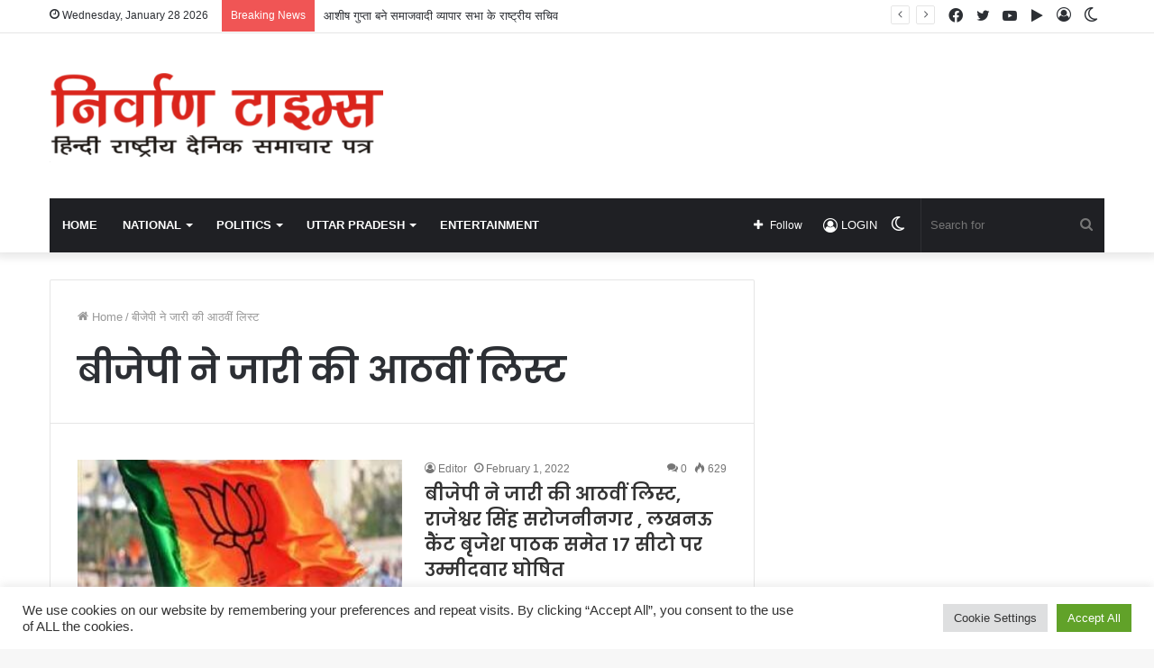

--- FILE ---
content_type: text/html; charset=UTF-8
request_url: https://nirvantimes.com/tag/%E0%A4%AC%E0%A5%80%E0%A4%9C%E0%A5%87%E0%A4%AA%E0%A5%80-%E0%A4%A8%E0%A5%87-%E0%A4%9C%E0%A4%BE%E0%A4%B0%E0%A5%80-%E0%A4%95%E0%A5%80-%E0%A4%86%E0%A4%A0%E0%A4%B5%E0%A5%80%E0%A4%82-%E0%A4%B2%E0%A4%BF/
body_size: 36218
content:
<!DOCTYPE html>
<html lang="en-US" class="" data-skin="light">
<head>
	<meta charset="UTF-8" />
	<link rel="profile" href="http://gmpg.org/xfn/11" />
	
<meta http-equiv='x-dns-prefetch-control' content='on'>
<link rel='dns-prefetch' href='//cdnjs.cloudflare.com' />
<link rel='dns-prefetch' href='//ajax.googleapis.com' />
<link rel='dns-prefetch' href='//fonts.googleapis.com' />
<link rel='dns-prefetch' href='//fonts.gstatic.com' />
<link rel='dns-prefetch' href='//s.gravatar.com' />
<link rel='dns-prefetch' href='//www.google-analytics.com' />
<link rel='preload' as='image' href='https://nirvantimes.com/wp-content/uploads/2023/02/nirvantimes-logo-1.png'>
<link rel='preload' as='font' href='https://nirvantimes.com/wp-content/themes/jannah/assets/fonts/tielabs-fonticon/tielabs-fonticon.woff' type='font/woff' crossorigin='anonymous' />
<link rel='preload' as='font' href='https://nirvantimes.com/wp-content/themes/jannah/assets/fonts/fontawesome/fa-solid-900.woff2' type='font/woff2' crossorigin='anonymous' />
<link rel='preload' as='font' href='https://nirvantimes.com/wp-content/themes/jannah/assets/fonts/fontawesome/fa-brands-400.woff2' type='font/woff2' crossorigin='anonymous' />
<link rel='preload' as='font' href='https://nirvantimes.com/wp-content/themes/jannah/assets/fonts/fontawesome/fa-regular-400.woff2' type='font/woff2' crossorigin='anonymous' />
<link rel='preload' as='script' href='https://ajax.googleapis.com/ajax/libs/webfont/1/webfont.js'>
<script type="text/javascript">
/* <![CDATA[ */
var theplus_ajax_url = "https://nirvantimes.com/wp-admin/admin-ajax.php";
		var theplus_ajax_post_url = "https://nirvantimes.com/wp-admin/admin-post.php";
		var theplus_nonce = "07a3c48334";
/* ]]> */
</script>
    <style>
        .pro-wccp:before {
            content: "\f160";
            top: 3px;
        }
        .pro-wccp:before{
            color:#02CA03 !important
        }
        .pro-wccp {
            transform: rotate(45deg);
        }
    </style>
    <meta name='robots' content='index, follow, max-image-preview:large, max-snippet:-1, max-video-preview:-1' />
		<script type="text/javascript">try{if("undefined"!=typeof localStorage){var tieSkin=localStorage.getItem("tie-skin"),html=document.getElementsByTagName("html")[0].classList,htmlSkin="light";if(html.contains("dark-skin")&&(htmlSkin="dark"),null!=tieSkin&&tieSkin!=htmlSkin){html.add("tie-skin-inverted");var tieSkinInverted=!0}"dark"==tieSkin?html.add("dark-skin"):"light"==tieSkin&&html.remove("dark-skin")}}catch(t){console.log(t)}</script>
		
	<!-- This site is optimized with the Yoast SEO Premium plugin v20.1 (Yoast SEO v23.2) - https://yoast.com/wordpress/plugins/seo/ -->
	<title>बीजेपी ने जारी की आठवीं लिस्ट Archives - Nirvan Times Hindi Newspaper Uttar Pradesh</title>
	<link rel="canonical" href="https://nirvantimes.com/tag/बीजेपी-ने-जारी-की-आठवीं-लि/" />
	<meta property="og:locale" content="en_US" />
	<meta property="og:type" content="article" />
	<meta property="og:title" content="बीजेपी ने जारी की आठवीं लिस्ट Archives" />
	<meta property="og:url" content="https://nirvantimes.com/tag/बीजेपी-ने-जारी-की-आठवीं-लि/" />
	<meta property="og:site_name" content="Nirvan Times Hindi Newspaper Uttar Pradesh" />
	<meta property="og:image" content="https://nirvantimes.com/wp-content/uploads/2023/02/cropped-nirvantimes-logo.png" />
	<meta property="og:image:width" content="512" />
	<meta property="og:image:height" content="512" />
	<meta property="og:image:type" content="image/png" />
	<meta name="twitter:card" content="summary_large_image" />
	<script type="application/ld+json" class="yoast-schema-graph">{"@context":"https://schema.org","@graph":[{"@type":"CollectionPage","@id":"https://nirvantimes.com/tag/%e0%a4%ac%e0%a5%80%e0%a4%9c%e0%a5%87%e0%a4%aa%e0%a5%80-%e0%a4%a8%e0%a5%87-%e0%a4%9c%e0%a4%be%e0%a4%b0%e0%a5%80-%e0%a4%95%e0%a5%80-%e0%a4%86%e0%a4%a0%e0%a4%b5%e0%a5%80%e0%a4%82-%e0%a4%b2%e0%a4%bf/","url":"https://nirvantimes.com/tag/%e0%a4%ac%e0%a5%80%e0%a4%9c%e0%a5%87%e0%a4%aa%e0%a5%80-%e0%a4%a8%e0%a5%87-%e0%a4%9c%e0%a4%be%e0%a4%b0%e0%a5%80-%e0%a4%95%e0%a5%80-%e0%a4%86%e0%a4%a0%e0%a4%b5%e0%a5%80%e0%a4%82-%e0%a4%b2%e0%a4%bf/","name":"बीजेपी ने जारी की आठवीं लिस्ट Archives - Nirvan Times Hindi Newspaper Uttar Pradesh","isPartOf":{"@id":"https://nirvantimes.com/#website"},"primaryImageOfPage":{"@id":"https://nirvantimes.com/tag/%e0%a4%ac%e0%a5%80%e0%a4%9c%e0%a5%87%e0%a4%aa%e0%a5%80-%e0%a4%a8%e0%a5%87-%e0%a4%9c%e0%a4%be%e0%a4%b0%e0%a5%80-%e0%a4%95%e0%a5%80-%e0%a4%86%e0%a4%a0%e0%a4%b5%e0%a5%80%e0%a4%82-%e0%a4%b2%e0%a4%bf/#primaryimage"},"image":{"@id":"https://nirvantimes.com/tag/%e0%a4%ac%e0%a5%80%e0%a4%9c%e0%a5%87%e0%a4%aa%e0%a5%80-%e0%a4%a8%e0%a5%87-%e0%a4%9c%e0%a4%be%e0%a4%b0%e0%a5%80-%e0%a4%95%e0%a5%80-%e0%a4%86%e0%a4%a0%e0%a4%b5%e0%a5%80%e0%a4%82-%e0%a4%b2%e0%a4%bf/#primaryimage"},"thumbnailUrl":"https://nirvantimes.com/wp-content/uploads/2022/02/01_02_2022-bjp_flag_22431249_m.jpg","breadcrumb":{"@id":"https://nirvantimes.com/tag/%e0%a4%ac%e0%a5%80%e0%a4%9c%e0%a5%87%e0%a4%aa%e0%a5%80-%e0%a4%a8%e0%a5%87-%e0%a4%9c%e0%a4%be%e0%a4%b0%e0%a5%80-%e0%a4%95%e0%a5%80-%e0%a4%86%e0%a4%a0%e0%a4%b5%e0%a5%80%e0%a4%82-%e0%a4%b2%e0%a4%bf/#breadcrumb"},"inLanguage":"en-US"},{"@type":"ImageObject","inLanguage":"en-US","@id":"https://nirvantimes.com/tag/%e0%a4%ac%e0%a5%80%e0%a4%9c%e0%a5%87%e0%a4%aa%e0%a5%80-%e0%a4%a8%e0%a5%87-%e0%a4%9c%e0%a4%be%e0%a4%b0%e0%a5%80-%e0%a4%95%e0%a5%80-%e0%a4%86%e0%a4%a0%e0%a4%b5%e0%a5%80%e0%a4%82-%e0%a4%b2%e0%a4%bf/#primaryimage","url":"https://nirvantimes.com/wp-content/uploads/2022/02/01_02_2022-bjp_flag_22431249_m.jpg","contentUrl":"https://nirvantimes.com/wp-content/uploads/2022/02/01_02_2022-bjp_flag_22431249_m.jpg","width":300,"height":249},{"@type":"BreadcrumbList","@id":"https://nirvantimes.com/tag/%e0%a4%ac%e0%a5%80%e0%a4%9c%e0%a5%87%e0%a4%aa%e0%a5%80-%e0%a4%a8%e0%a5%87-%e0%a4%9c%e0%a4%be%e0%a4%b0%e0%a5%80-%e0%a4%95%e0%a5%80-%e0%a4%86%e0%a4%a0%e0%a4%b5%e0%a5%80%e0%a4%82-%e0%a4%b2%e0%a4%bf/#breadcrumb","itemListElement":[{"@type":"ListItem","position":1,"name":"Home","item":"https://nirvantimes.com/"},{"@type":"ListItem","position":2,"name":"बीजेपी ने जारी की आठवीं लिस्ट"}]},{"@type":"WebSite","@id":"https://nirvantimes.com/#website","url":"https://nirvantimes.com/","name":"Nirvan Times Hindi Newspaper Uttar Pradesh","description":"Daily hindi newspaper top news cover","publisher":{"@id":"https://nirvantimes.com/#organization"},"potentialAction":[{"@type":"SearchAction","target":{"@type":"EntryPoint","urlTemplate":"https://nirvantimes.com/?s={search_term_string}"},"query-input":"required name=search_term_string"}],"inLanguage":"en-US"},{"@type":"Organization","@id":"https://nirvantimes.com/#organization","name":"Nirvan times","url":"https://nirvantimes.com/","logo":{"@type":"ImageObject","inLanguage":"en-US","@id":"https://nirvantimes.com/#/schema/logo/image/","url":"https://nirvantimes.com/wp-content/uploads/2023/02/nirvantimes-logo-1.png","contentUrl":"https://nirvantimes.com/wp-content/uploads/2023/02/nirvantimes-logo-1.png","width":466,"height":130,"caption":"Nirvan times"},"image":{"@id":"https://nirvantimes.com/#/schema/logo/image/"}}]}</script>
	<!-- / Yoast SEO Premium plugin. -->


<link rel='dns-prefetch' href='//www.googletagmanager.com' />
<link rel='dns-prefetch' href='//ajax.googleapis.com' />
<link rel='dns-prefetch' href='//pagead2.googlesyndication.com' />
<link rel="alternate" type="application/rss+xml" title="Nirvan Times Hindi Newspaper Uttar Pradesh &raquo; Feed" href="https://nirvantimes.com/feed/" />
<link rel="alternate" type="application/rss+xml" title="Nirvan Times Hindi Newspaper Uttar Pradesh &raquo; Comments Feed" href="https://nirvantimes.com/comments/feed/" />
<link rel="alternate" type="application/rss+xml" title="Nirvan Times Hindi Newspaper Uttar Pradesh &raquo; बीजेपी ने जारी की आठवीं लिस्ट Tag Feed" href="https://nirvantimes.com/tag/%e0%a4%ac%e0%a5%80%e0%a4%9c%e0%a5%87%e0%a4%aa%e0%a5%80-%e0%a4%a8%e0%a5%87-%e0%a4%9c%e0%a4%be%e0%a4%b0%e0%a5%80-%e0%a4%95%e0%a5%80-%e0%a4%86%e0%a4%a0%e0%a4%b5%e0%a5%80%e0%a4%82-%e0%a4%b2%e0%a4%bf/feed/" />
<script type="text/javascript">
/* <![CDATA[ */
window._wpemojiSettings = {"baseUrl":"https:\/\/s.w.org\/images\/core\/emoji\/15.0.3\/72x72\/","ext":".png","svgUrl":"https:\/\/s.w.org\/images\/core\/emoji\/15.0.3\/svg\/","svgExt":".svg","source":{"concatemoji":"https:\/\/nirvantimes.com\/wp-includes\/js\/wp-emoji-release.min.js?ver=6.6.4"}};
/*! This file is auto-generated */
!function(i,n){var o,s,e;function c(e){try{var t={supportTests:e,timestamp:(new Date).valueOf()};sessionStorage.setItem(o,JSON.stringify(t))}catch(e){}}function p(e,t,n){e.clearRect(0,0,e.canvas.width,e.canvas.height),e.fillText(t,0,0);var t=new Uint32Array(e.getImageData(0,0,e.canvas.width,e.canvas.height).data),r=(e.clearRect(0,0,e.canvas.width,e.canvas.height),e.fillText(n,0,0),new Uint32Array(e.getImageData(0,0,e.canvas.width,e.canvas.height).data));return t.every(function(e,t){return e===r[t]})}function u(e,t,n){switch(t){case"flag":return n(e,"\ud83c\udff3\ufe0f\u200d\u26a7\ufe0f","\ud83c\udff3\ufe0f\u200b\u26a7\ufe0f")?!1:!n(e,"\ud83c\uddfa\ud83c\uddf3","\ud83c\uddfa\u200b\ud83c\uddf3")&&!n(e,"\ud83c\udff4\udb40\udc67\udb40\udc62\udb40\udc65\udb40\udc6e\udb40\udc67\udb40\udc7f","\ud83c\udff4\u200b\udb40\udc67\u200b\udb40\udc62\u200b\udb40\udc65\u200b\udb40\udc6e\u200b\udb40\udc67\u200b\udb40\udc7f");case"emoji":return!n(e,"\ud83d\udc26\u200d\u2b1b","\ud83d\udc26\u200b\u2b1b")}return!1}function f(e,t,n){var r="undefined"!=typeof WorkerGlobalScope&&self instanceof WorkerGlobalScope?new OffscreenCanvas(300,150):i.createElement("canvas"),a=r.getContext("2d",{willReadFrequently:!0}),o=(a.textBaseline="top",a.font="600 32px Arial",{});return e.forEach(function(e){o[e]=t(a,e,n)}),o}function t(e){var t=i.createElement("script");t.src=e,t.defer=!0,i.head.appendChild(t)}"undefined"!=typeof Promise&&(o="wpEmojiSettingsSupports",s=["flag","emoji"],n.supports={everything:!0,everythingExceptFlag:!0},e=new Promise(function(e){i.addEventListener("DOMContentLoaded",e,{once:!0})}),new Promise(function(t){var n=function(){try{var e=JSON.parse(sessionStorage.getItem(o));if("object"==typeof e&&"number"==typeof e.timestamp&&(new Date).valueOf()<e.timestamp+604800&&"object"==typeof e.supportTests)return e.supportTests}catch(e){}return null}();if(!n){if("undefined"!=typeof Worker&&"undefined"!=typeof OffscreenCanvas&&"undefined"!=typeof URL&&URL.createObjectURL&&"undefined"!=typeof Blob)try{var e="postMessage("+f.toString()+"("+[JSON.stringify(s),u.toString(),p.toString()].join(",")+"));",r=new Blob([e],{type:"text/javascript"}),a=new Worker(URL.createObjectURL(r),{name:"wpTestEmojiSupports"});return void(a.onmessage=function(e){c(n=e.data),a.terminate(),t(n)})}catch(e){}c(n=f(s,u,p))}t(n)}).then(function(e){for(var t in e)n.supports[t]=e[t],n.supports.everything=n.supports.everything&&n.supports[t],"flag"!==t&&(n.supports.everythingExceptFlag=n.supports.everythingExceptFlag&&n.supports[t]);n.supports.everythingExceptFlag=n.supports.everythingExceptFlag&&!n.supports.flag,n.DOMReady=!1,n.readyCallback=function(){n.DOMReady=!0}}).then(function(){return e}).then(function(){var e;n.supports.everything||(n.readyCallback(),(e=n.source||{}).concatemoji?t(e.concatemoji):e.wpemoji&&e.twemoji&&(t(e.twemoji),t(e.wpemoji)))}))}((window,document),window._wpemojiSettings);
/* ]]> */
</script>

<style id='wp-emoji-styles-inline-css' type='text/css'>

	img.wp-smiley, img.emoji {
		display: inline !important;
		border: none !important;
		box-shadow: none !important;
		height: 1em !important;
		width: 1em !important;
		margin: 0 0.07em !important;
		vertical-align: -0.1em !important;
		background: none !important;
		padding: 0 !important;
	}
</style>
<style id='classic-theme-styles-inline-css' type='text/css'>
/*! This file is auto-generated */
.wp-block-button__link{color:#fff;background-color:#32373c;border-radius:9999px;box-shadow:none;text-decoration:none;padding:calc(.667em + 2px) calc(1.333em + 2px);font-size:1.125em}.wp-block-file__button{background:#32373c;color:#fff;text-decoration:none}
</style>
<style id='global-styles-inline-css' type='text/css'>
:root{--wp--preset--aspect-ratio--square: 1;--wp--preset--aspect-ratio--4-3: 4/3;--wp--preset--aspect-ratio--3-4: 3/4;--wp--preset--aspect-ratio--3-2: 3/2;--wp--preset--aspect-ratio--2-3: 2/3;--wp--preset--aspect-ratio--16-9: 16/9;--wp--preset--aspect-ratio--9-16: 9/16;--wp--preset--color--black: #000000;--wp--preset--color--cyan-bluish-gray: #abb8c3;--wp--preset--color--white: #ffffff;--wp--preset--color--pale-pink: #f78da7;--wp--preset--color--vivid-red: #cf2e2e;--wp--preset--color--luminous-vivid-orange: #ff6900;--wp--preset--color--luminous-vivid-amber: #fcb900;--wp--preset--color--light-green-cyan: #7bdcb5;--wp--preset--color--vivid-green-cyan: #00d084;--wp--preset--color--pale-cyan-blue: #8ed1fc;--wp--preset--color--vivid-cyan-blue: #0693e3;--wp--preset--color--vivid-purple: #9b51e0;--wp--preset--gradient--vivid-cyan-blue-to-vivid-purple: linear-gradient(135deg,rgba(6,147,227,1) 0%,rgb(155,81,224) 100%);--wp--preset--gradient--light-green-cyan-to-vivid-green-cyan: linear-gradient(135deg,rgb(122,220,180) 0%,rgb(0,208,130) 100%);--wp--preset--gradient--luminous-vivid-amber-to-luminous-vivid-orange: linear-gradient(135deg,rgba(252,185,0,1) 0%,rgba(255,105,0,1) 100%);--wp--preset--gradient--luminous-vivid-orange-to-vivid-red: linear-gradient(135deg,rgba(255,105,0,1) 0%,rgb(207,46,46) 100%);--wp--preset--gradient--very-light-gray-to-cyan-bluish-gray: linear-gradient(135deg,rgb(238,238,238) 0%,rgb(169,184,195) 100%);--wp--preset--gradient--cool-to-warm-spectrum: linear-gradient(135deg,rgb(74,234,220) 0%,rgb(151,120,209) 20%,rgb(207,42,186) 40%,rgb(238,44,130) 60%,rgb(251,105,98) 80%,rgb(254,248,76) 100%);--wp--preset--gradient--blush-light-purple: linear-gradient(135deg,rgb(255,206,236) 0%,rgb(152,150,240) 100%);--wp--preset--gradient--blush-bordeaux: linear-gradient(135deg,rgb(254,205,165) 0%,rgb(254,45,45) 50%,rgb(107,0,62) 100%);--wp--preset--gradient--luminous-dusk: linear-gradient(135deg,rgb(255,203,112) 0%,rgb(199,81,192) 50%,rgb(65,88,208) 100%);--wp--preset--gradient--pale-ocean: linear-gradient(135deg,rgb(255,245,203) 0%,rgb(182,227,212) 50%,rgb(51,167,181) 100%);--wp--preset--gradient--electric-grass: linear-gradient(135deg,rgb(202,248,128) 0%,rgb(113,206,126) 100%);--wp--preset--gradient--midnight: linear-gradient(135deg,rgb(2,3,129) 0%,rgb(40,116,252) 100%);--wp--preset--font-size--small: 13px;--wp--preset--font-size--medium: 20px;--wp--preset--font-size--large: 36px;--wp--preset--font-size--x-large: 42px;--wp--preset--spacing--20: 0.44rem;--wp--preset--spacing--30: 0.67rem;--wp--preset--spacing--40: 1rem;--wp--preset--spacing--50: 1.5rem;--wp--preset--spacing--60: 2.25rem;--wp--preset--spacing--70: 3.38rem;--wp--preset--spacing--80: 5.06rem;--wp--preset--shadow--natural: 6px 6px 9px rgba(0, 0, 0, 0.2);--wp--preset--shadow--deep: 12px 12px 50px rgba(0, 0, 0, 0.4);--wp--preset--shadow--sharp: 6px 6px 0px rgba(0, 0, 0, 0.2);--wp--preset--shadow--outlined: 6px 6px 0px -3px rgba(255, 255, 255, 1), 6px 6px rgba(0, 0, 0, 1);--wp--preset--shadow--crisp: 6px 6px 0px rgba(0, 0, 0, 1);}:where(.is-layout-flex){gap: 0.5em;}:where(.is-layout-grid){gap: 0.5em;}body .is-layout-flex{display: flex;}.is-layout-flex{flex-wrap: wrap;align-items: center;}.is-layout-flex > :is(*, div){margin: 0;}body .is-layout-grid{display: grid;}.is-layout-grid > :is(*, div){margin: 0;}:where(.wp-block-columns.is-layout-flex){gap: 2em;}:where(.wp-block-columns.is-layout-grid){gap: 2em;}:where(.wp-block-post-template.is-layout-flex){gap: 1.25em;}:where(.wp-block-post-template.is-layout-grid){gap: 1.25em;}.has-black-color{color: var(--wp--preset--color--black) !important;}.has-cyan-bluish-gray-color{color: var(--wp--preset--color--cyan-bluish-gray) !important;}.has-white-color{color: var(--wp--preset--color--white) !important;}.has-pale-pink-color{color: var(--wp--preset--color--pale-pink) !important;}.has-vivid-red-color{color: var(--wp--preset--color--vivid-red) !important;}.has-luminous-vivid-orange-color{color: var(--wp--preset--color--luminous-vivid-orange) !important;}.has-luminous-vivid-amber-color{color: var(--wp--preset--color--luminous-vivid-amber) !important;}.has-light-green-cyan-color{color: var(--wp--preset--color--light-green-cyan) !important;}.has-vivid-green-cyan-color{color: var(--wp--preset--color--vivid-green-cyan) !important;}.has-pale-cyan-blue-color{color: var(--wp--preset--color--pale-cyan-blue) !important;}.has-vivid-cyan-blue-color{color: var(--wp--preset--color--vivid-cyan-blue) !important;}.has-vivid-purple-color{color: var(--wp--preset--color--vivid-purple) !important;}.has-black-background-color{background-color: var(--wp--preset--color--black) !important;}.has-cyan-bluish-gray-background-color{background-color: var(--wp--preset--color--cyan-bluish-gray) !important;}.has-white-background-color{background-color: var(--wp--preset--color--white) !important;}.has-pale-pink-background-color{background-color: var(--wp--preset--color--pale-pink) !important;}.has-vivid-red-background-color{background-color: var(--wp--preset--color--vivid-red) !important;}.has-luminous-vivid-orange-background-color{background-color: var(--wp--preset--color--luminous-vivid-orange) !important;}.has-luminous-vivid-amber-background-color{background-color: var(--wp--preset--color--luminous-vivid-amber) !important;}.has-light-green-cyan-background-color{background-color: var(--wp--preset--color--light-green-cyan) !important;}.has-vivid-green-cyan-background-color{background-color: var(--wp--preset--color--vivid-green-cyan) !important;}.has-pale-cyan-blue-background-color{background-color: var(--wp--preset--color--pale-cyan-blue) !important;}.has-vivid-cyan-blue-background-color{background-color: var(--wp--preset--color--vivid-cyan-blue) !important;}.has-vivid-purple-background-color{background-color: var(--wp--preset--color--vivid-purple) !important;}.has-black-border-color{border-color: var(--wp--preset--color--black) !important;}.has-cyan-bluish-gray-border-color{border-color: var(--wp--preset--color--cyan-bluish-gray) !important;}.has-white-border-color{border-color: var(--wp--preset--color--white) !important;}.has-pale-pink-border-color{border-color: var(--wp--preset--color--pale-pink) !important;}.has-vivid-red-border-color{border-color: var(--wp--preset--color--vivid-red) !important;}.has-luminous-vivid-orange-border-color{border-color: var(--wp--preset--color--luminous-vivid-orange) !important;}.has-luminous-vivid-amber-border-color{border-color: var(--wp--preset--color--luminous-vivid-amber) !important;}.has-light-green-cyan-border-color{border-color: var(--wp--preset--color--light-green-cyan) !important;}.has-vivid-green-cyan-border-color{border-color: var(--wp--preset--color--vivid-green-cyan) !important;}.has-pale-cyan-blue-border-color{border-color: var(--wp--preset--color--pale-cyan-blue) !important;}.has-vivid-cyan-blue-border-color{border-color: var(--wp--preset--color--vivid-cyan-blue) !important;}.has-vivid-purple-border-color{border-color: var(--wp--preset--color--vivid-purple) !important;}.has-vivid-cyan-blue-to-vivid-purple-gradient-background{background: var(--wp--preset--gradient--vivid-cyan-blue-to-vivid-purple) !important;}.has-light-green-cyan-to-vivid-green-cyan-gradient-background{background: var(--wp--preset--gradient--light-green-cyan-to-vivid-green-cyan) !important;}.has-luminous-vivid-amber-to-luminous-vivid-orange-gradient-background{background: var(--wp--preset--gradient--luminous-vivid-amber-to-luminous-vivid-orange) !important;}.has-luminous-vivid-orange-to-vivid-red-gradient-background{background: var(--wp--preset--gradient--luminous-vivid-orange-to-vivid-red) !important;}.has-very-light-gray-to-cyan-bluish-gray-gradient-background{background: var(--wp--preset--gradient--very-light-gray-to-cyan-bluish-gray) !important;}.has-cool-to-warm-spectrum-gradient-background{background: var(--wp--preset--gradient--cool-to-warm-spectrum) !important;}.has-blush-light-purple-gradient-background{background: var(--wp--preset--gradient--blush-light-purple) !important;}.has-blush-bordeaux-gradient-background{background: var(--wp--preset--gradient--blush-bordeaux) !important;}.has-luminous-dusk-gradient-background{background: var(--wp--preset--gradient--luminous-dusk) !important;}.has-pale-ocean-gradient-background{background: var(--wp--preset--gradient--pale-ocean) !important;}.has-electric-grass-gradient-background{background: var(--wp--preset--gradient--electric-grass) !important;}.has-midnight-gradient-background{background: var(--wp--preset--gradient--midnight) !important;}.has-small-font-size{font-size: var(--wp--preset--font-size--small) !important;}.has-medium-font-size{font-size: var(--wp--preset--font-size--medium) !important;}.has-large-font-size{font-size: var(--wp--preset--font-size--large) !important;}.has-x-large-font-size{font-size: var(--wp--preset--font-size--x-large) !important;}
:where(.wp-block-post-template.is-layout-flex){gap: 1.25em;}:where(.wp-block-post-template.is-layout-grid){gap: 1.25em;}
:where(.wp-block-columns.is-layout-flex){gap: 2em;}:where(.wp-block-columns.is-layout-grid){gap: 2em;}
:root :where(.wp-block-pullquote){font-size: 1.5em;line-height: 1.6;}
</style>
<link rel='stylesheet' id='cookie-law-info-css' href='https://nirvantimes.com/wp-content/plugins/cookie-law-info/legacy/public/css/cookie-law-info-public.css?ver=3.0.8' type='text/css' media='all' />
<link rel='stylesheet' id='cookie-law-info-gdpr-css' href='https://nirvantimes.com/wp-content/plugins/cookie-law-info/legacy/public/css/cookie-law-info-gdpr.css?ver=3.0.8' type='text/css' media='all' />
<link rel='stylesheet' id='taqyeem-buttons-style-css' href='https://nirvantimes.com/wp-content/plugins/taqyeem-buttons/assets/style.css?ver=6.6.4' type='text/css' media='all' />
<link rel='stylesheet' id='ql-jquery-ui-css' href='//ajax.googleapis.com/ajax/libs/jqueryui/1.12.1/themes/smoothness/jquery-ui.css?ver=6.6.4' type='text/css' media='all' />
<link rel='stylesheet' id='theplus-front-css-css' href='//nirvantimes.com/wp-content/uploads/theplus-addons/theplus.min.css?ver=5.1.16' type='text/css' media='all' />
<link rel='stylesheet' id='css-protect.css-css' href='https://nirvantimes.com/wp-content/plugins/wccp-pro/css-protect.css?wccp_ver_num=1&#038;ver=10.9.2' type='text/css' media='all' />
<link rel='stylesheet' id='print-protection.css-css' href='https://nirvantimes.com/wp-content/plugins/wccp-pro/css/print-protection.css?wccp_ver_num=1&#038;ver=6.6.4' type='text/css' media='all' />
<link rel='stylesheet' id='tie-css-base-css' href='https://nirvantimes.com/wp-content/themes/jannah/assets/css/base.min.css?ver=5.4.6' type='text/css' media='all' />
<link rel='stylesheet' id='tie-css-styles-css' href='https://nirvantimes.com/wp-content/themes/jannah/assets/css/style.min.css?ver=5.4.6' type='text/css' media='all' />
<link rel='stylesheet' id='tie-css-widgets-css' href='https://nirvantimes.com/wp-content/themes/jannah/assets/css/widgets.min.css?ver=5.4.6' type='text/css' media='all' />
<link rel='stylesheet' id='tie-css-helpers-css' href='https://nirvantimes.com/wp-content/themes/jannah/assets/css/helpers.min.css?ver=5.4.6' type='text/css' media='all' />
<link rel='stylesheet' id='tie-fontawesome5-css' href='https://nirvantimes.com/wp-content/themes/jannah/assets/css/fontawesome.css?ver=5.4.6' type='text/css' media='all' />
<link rel='stylesheet' id='tie-css-ilightbox-css' href='https://nirvantimes.com/wp-content/themes/jannah/assets/ilightbox/dark-skin/skin.css?ver=5.4.6' type='text/css' media='all' />
<link rel='stylesheet' id='tie-css-shortcodes-css' href='https://nirvantimes.com/wp-content/themes/jannah/assets/css/plugins/shortcodes.min.css?ver=5.4.6' type='text/css' media='all' />
<link rel='stylesheet' id='taqyeem-styles-css' href='https://nirvantimes.com/wp-content/themes/jannah/assets/css/plugins/taqyeem.min.css?ver=5.4.6' type='text/css' media='all' />
<style id='taqyeem-styles-inline-css' type='text/css'>
.wf-active .logo-text,.wf-active h1,.wf-active h2,.wf-active h3,.wf-active h4,.wf-active h5,.wf-active h6,.wf-active .the-subtitle{font-family: 'Poppins';}#main-nav .main-menu > ul > li > a{text-transform: uppercase;}.tie-cat-1141,.tie-cat-item-1141 > span{background-color:#e67e22 !important;color:#FFFFFF !important;}.tie-cat-1141:after{border-top-color:#e67e22 !important;}.tie-cat-1141:hover{background-color:#c86004 !important;}.tie-cat-1141:hover:after{border-top-color:#c86004 !important;}.tie-cat-1150,.tie-cat-item-1150 > span{background-color:#2ecc71 !important;color:#FFFFFF !important;}.tie-cat-1150:after{border-top-color:#2ecc71 !important;}.tie-cat-1150:hover{background-color:#10ae53 !important;}.tie-cat-1150:hover:after{border-top-color:#10ae53 !important;}.tie-cat-1153,.tie-cat-item-1153 > span{background-color:#9b59b6 !important;color:#FFFFFF !important;}.tie-cat-1153:after{border-top-color:#9b59b6 !important;}.tie-cat-1153:hover{background-color:#7d3b98 !important;}.tie-cat-1153:hover:after{border-top-color:#7d3b98 !important;}.tie-cat-1156,.tie-cat-item-1156 > span{background-color:#34495e !important;color:#FFFFFF !important;}.tie-cat-1156:after{border-top-color:#34495e !important;}.tie-cat-1156:hover{background-color:#162b40 !important;}.tie-cat-1156:hover:after{border-top-color:#162b40 !important;}.tie-cat-1158,.tie-cat-item-1158 > span{background-color:#795548 !important;color:#FFFFFF !important;}.tie-cat-1158:after{border-top-color:#795548 !important;}.tie-cat-1158:hover{background-color:#5b372a !important;}.tie-cat-1158:hover:after{border-top-color:#5b372a !important;}.tie-cat-1159,.tie-cat-item-1159 > span{background-color:#4CAF50 !important;color:#FFFFFF !important;}.tie-cat-1159:after{border-top-color:#4CAF50 !important;}.tie-cat-1159:hover{background-color:#2e9132 !important;}.tie-cat-1159:hover:after{border-top-color:#2e9132 !important;}@media (max-width: 991px){.side-aside.dark-skin{background: #2f88d6;background: -webkit-linear-gradient(135deg,#5933a2,#2f88d6 );background: -moz-linear-gradient(135deg,#5933a2,#2f88d6 );background: -o-linear-gradient(135deg,#5933a2,#2f88d6 );background: linear-gradient(135deg,#2f88d6,#5933a2 );}}
</style>
<script type="text/javascript" src="https://nirvantimes.com/wp-includes/js/jquery/jquery.min.js?ver=3.7.1" id="jquery-core-js"></script>
<script type="text/javascript" src="https://nirvantimes.com/wp-includes/js/jquery/jquery-migrate.min.js?ver=3.4.1" id="jquery-migrate-js"></script>
<script type="text/javascript" id="cookie-law-info-js-extra">
/* <![CDATA[ */
var Cli_Data = {"nn_cookie_ids":[],"cookielist":[],"non_necessary_cookies":[],"ccpaEnabled":"","ccpaRegionBased":"","ccpaBarEnabled":"","strictlyEnabled":["necessary","obligatoire"],"ccpaType":"gdpr","js_blocking":"1","custom_integration":"","triggerDomRefresh":"","secure_cookies":""};
var cli_cookiebar_settings = {"animate_speed_hide":"500","animate_speed_show":"500","background":"#FFF","border":"#b1a6a6c2","border_on":"","button_1_button_colour":"#61a229","button_1_button_hover":"#4e8221","button_1_link_colour":"#fff","button_1_as_button":"1","button_1_new_win":"","button_2_button_colour":"#333","button_2_button_hover":"#292929","button_2_link_colour":"#444","button_2_as_button":"","button_2_hidebar":"","button_3_button_colour":"#dedfe0","button_3_button_hover":"#b2b2b3","button_3_link_colour":"#333333","button_3_as_button":"1","button_3_new_win":"","button_4_button_colour":"#dedfe0","button_4_button_hover":"#b2b2b3","button_4_link_colour":"#333333","button_4_as_button":"1","button_7_button_colour":"#61a229","button_7_button_hover":"#4e8221","button_7_link_colour":"#fff","button_7_as_button":"1","button_7_new_win":"","font_family":"inherit","header_fix":"","notify_animate_hide":"1","notify_animate_show":"","notify_div_id":"#cookie-law-info-bar","notify_position_horizontal":"right","notify_position_vertical":"bottom","scroll_close":"","scroll_close_reload":"","accept_close_reload":"","reject_close_reload":"","showagain_tab":"","showagain_background":"#fff","showagain_border":"#000","showagain_div_id":"#cookie-law-info-again","showagain_x_position":"100px","text":"#333333","show_once_yn":"","show_once":"10000","logging_on":"","as_popup":"","popup_overlay":"1","bar_heading_text":"","cookie_bar_as":"banner","popup_showagain_position":"bottom-right","widget_position":"left"};
var log_object = {"ajax_url":"https:\/\/nirvantimes.com\/wp-admin\/admin-ajax.php"};
/* ]]> */
</script>
<script type="text/javascript" src="https://nirvantimes.com/wp-content/plugins/cookie-law-info/legacy/public/js/cookie-law-info-public.js?ver=3.0.8" id="cookie-law-info-js"></script>

<!-- Google Analytics snippet added by Site Kit -->
<script type="text/javascript" src="https://www.googletagmanager.com/gtag/js?id=UA-137224346-1" id="google_gtagjs-js" async></script>
<script type="text/javascript" id="google_gtagjs-js-after">
/* <![CDATA[ */
window.dataLayer = window.dataLayer || [];function gtag(){dataLayer.push(arguments);}
gtag('set', 'linker', {"domains":["nirvantimes.com"]} );
gtag("js", new Date());
gtag("set", "developer_id.dZTNiMT", true);
gtag("config", "UA-137224346-1", {"anonymize_ip":true});
gtag("config", "G-WKWSEV4LL9");
/* ]]> */
</script>

<!-- End Google Analytics snippet added by Site Kit -->
<link rel="https://api.w.org/" href="https://nirvantimes.com/wp-json/" /><link rel="alternate" title="JSON" type="application/json" href="https://nirvantimes.com/wp-json/wp/v2/tags/1518" /><link rel="EditURI" type="application/rsd+xml" title="RSD" href="https://nirvantimes.com/xmlrpc.php?rsd" />
<meta name="generator" content="WordPress 6.6.4" />
<meta name="generator" content="Site Kit by Google 1.93.0" /><script type='text/javascript'>
/* <![CDATA[ */
var taqyeem = {"ajaxurl":"https://nirvantimes.com/wp-admin/admin-ajax.php" , "your_rating":"Your Rating:"};
/* ]]> */
</script>

	<meta name="theme-color" content="#fff" />
			<meta property="og:description" content="Daily hindi newspaper top news cover" />
			<style>*:not(.elementor-editor-active) .plus-conditions--hidden {
				  display: none;
				}</style>
		<meta http-equiv="X-UA-Compatible" content="IE=edge">
<meta name="theme-color" content="#0088ff" /><meta name="viewport" content="width=device-width, initial-scale=1.0" />
<!-- Google AdSense snippet added by Site Kit -->
<meta name="google-adsense-platform-account" content="ca-host-pub-2644536267352236">
<meta name="google-adsense-platform-domain" content="sitekit.withgoogle.com">
<!-- End Google AdSense snippet added by Site Kit -->
<meta name="generator" content="Elementor 3.11.2; settings: css_print_method-external, google_font-enabled, font_display-auto">
<script id="wccp_pro_disable_selection" type="text/javascript">

var image_save_msg = 'You are not allowed to save images!';

var no_menu_msg = 'Context menu disabled!';

var smessage = "<b>Alert: </b>Content selection is disabled!!";


"use strict";
/* This because search property "includes" does not supported by IE*/
if (!String.prototype.includes) {
String.prototype.includes = function(search, start) {
  if (typeof start !== 'number') {
	start = 0;
  }

  if (start + search.length > this.length) {
	return false;
  } else {
	return this.indexOf(search, start) !== -1;
  }
};
}
/*////////////////////////////////////*/
function disable_copy(e)
{
	window.wccp_pro_iscontenteditable_flag = false;
	
	wccp_pro_log_to_console_if_allowed("function", "disable_copy");
	
	var e = e || window.event; // also there is no e.target property in IE. instead IE uses window.event.srcElement
  	
	var target = e.target || e.srcElement;

	var elemtype = e.target.nodeName;
	
	elemtype = elemtype.toUpperCase();
	
	if (apply_class_exclusion(e) == "Yes") return true;

	if(wccp_pro_iscontenteditable(e) == true) {return true;}
	
	if(is_content_editable_element(current_clicked_element) == true) {return true;}
	
	if (is_content_editable_element(current_clicked_element) == false)
	{
		if (smessage !== "" && e.detail == 2)
			show_wccp_pro_message(smessage);
		
		if (isSafari)
		{
			return true;
		}
		else
		{
			wccp_pro_clear_any_selection();
			
			return false;
		}
	}
	
	/*disable context menu when shift + right click is pressed*/
	var shiftPressed = 0;
	
	var evt = e?e:window.event;
	
	if (parseInt(navigator.appVersion)>3) {
		
		if (document.layers && navigator.appName=="Netscape")
			
			shiftPressed = (e.modifiers-0>3);
			
		else
			
			shiftPressed = e.shiftKey;
			
		if (shiftPressed) {
			
			if (smessage !== "") show_wccp_pro_message(smessage);
			
			var isFirefox = typeof InstallTrigger !== 'undefined';   /* Firefox 1.0+ */
			
			if (isFirefox) {
			evt.cancelBubble = true;
			if (evt.stopPropagation) evt.stopPropagation();
			if (evt.preventDefault()) evt.preventDefault();
			show_wccp_pro_message (smessage);
			wccp_pro_clear_any_selection();
			return false;
			}
			
			wccp_pro_clear_any_selection();
			return false;
		}
	}
	
	if(e.which === 2 ){
	var clickedTag_a = (e==null) ? event.srcElement.tagName : e.target.tagName;
	   show_wccp_pro_message(smessage);
       wccp_pro_clear_any_selection(); return false;
    }
	var isSafari = /Safari/.test(navigator.userAgent) && /Apple Computer/.test(navigator.vendor);
	var checker_IMG = 'checked';
	if (elemtype == "IMG" && checker_IMG == 'checked' && e.detail == 2) {show_wccp_pro_message(alertMsg_IMG);wccp_pro_clear_any_selection();return false;}

    //elemtype must be merged by elemtype checker on function disable_copy & disable_hot_keys
	if (is_content_editable_element(elemtype) == false)
	{
		if (smessage !== "" && e.detail == 2)
			show_wccp_pro_message(smessage);
		
		if (isSafari)
		{
			return true;
		}
		else
		{
			wccp_pro_clear_any_selection(); return false;
		}
	}
	else
	{
		return true;
	}
}
////////////////////////////
function disable_copy_ie()
{
	wccp_pro_log_to_console_if_allowed("function", "disable_copy_ie_function_started");
	
	var e = e || window.event;
	/*also there is no e.target property in IE.*/
	/*instead IE uses window.event.srcElement*/
  	var target = e.target || e.srcElement;
	
	var elemtype = window.event.srcElement.nodeName;
	
	elemtype = elemtype.toUpperCase();

	if(wccp_pro_iscontenteditable(e) == true) return true;
	
	if (apply_class_exclusion(e) == "Yes") return true;
	
	if (elemtype == "IMG") {show_wccp_pro_message(alertMsg_IMG);return false;}
	
	//elemtype must be merged by elemtype checker on function disable_copy & disable_hot_keys
	if (is_content_editable_element(elemtype) == false)
	{
		return false;
	}
}
function disable_drag_text(e)
{
	wccp_pro_log_to_console_if_allowed("function", "disable_drag_text");
	
	/*var isSafari = /Safari/.test(navigator.userAgent) && /Apple Computer/.test(navigator.vendor);*/
	/*if (isSafari) {show_wccp_pro_message(alertMsg_IMG);return false;}*/
	
	var e = e || window.event; // also there is no e.target property in IE. instead IE uses window.event.srcElement*/
  	
	var target = e.target || e.srcElement;
	
	/*For contenteditable tags*/
	
	if (apply_class_exclusion(e) == "Yes") return true;

	var elemtype = e.target.nodeName;
	
	elemtype = elemtype.toUpperCase();
	
	var disable_drag_text_drop = 'checked';
	
	if (disable_drag_text_drop != "checked")  return true;
	
	if (window.location.href.indexOf("/user/") > -1) {
      return true; /*To allow users to drag & drop images when editing thier profiles*/
    }
	
	return false;
}

/*/////////////////special for safari Start////////////////*/
var onlongtouch;

var timer;

var touchduration = 1000; /*length of time we want the user to touch before we do something*/

var elemtype = "";

function touchstart(e)
{
	wccp_pro_log_to_console_if_allowed("function", "touchstart");
	
	var e = e || window.event;
	/*also there is no e.target property in IE.*/
	/*instead IE uses window.event.srcElement*/
  	var target = e.target || e.srcElement;
	
	elemtype = window.event.srcElement.nodeName;
	
	elemtype = elemtype.toUpperCase();
	
	if(!wccp_pro_is_passive()) e.preventDefault();
	if (!timer) {
		timer = setTimeout(onlongtouch, touchduration);
	}
}

function touchend()
{
	wccp_pro_log_to_console_if_allowed("function", "touchend");
	
    /*stops short touches from firing the event*/
    if (timer) {
        clearTimeout(timer);
        timer = null;
    }
	onlongtouch();
}

onlongtouch = function(e)/*this will clear the current selection if any_not_editable_thing selected*/
{
	wccp_pro_log_to_console_if_allowed("function", "onlongtouch");
	
	if (is_content_editable_element(elemtype) == false)
	{
		if (window.getSelection) {
			if (window.getSelection().empty) { /*Chrome*/
			window.getSelection().empty();
			} else if (window.getSelection().removeAllRanges) {  /*Firefox*/
			window.getSelection().removeAllRanges();
			}
		} else if (document.selection) {  /*IE?*/
			var textRange = document.body.createTextRange();
			textRange.moveToElementText(element);
			textRange.select();

			document.selection.empty();
		}
		return false;
	}
};

document.addEventListener("DOMContentLoaded", function(event)
	{ 
		window.addEventListener("touchstart", touchstart, false);
		window.addEventListener("touchend", touchend, false);
	});


function wccp_pro_is_passive()
{
	wccp_pro_log_to_console_if_allowed("function", "wccp_pro_is_passive");
	
	var cold = false,
	hike = function() {};

	try {
	var aid = Object.defineProperty({}, 'passive', {
	get() {cold = true}
	});
	window.addEventListener('test', hike, aid);
	window.removeEventListener('test', hike, aid);
	} catch (e) {}

	return cold;
}
/*/////////////////////////////////////////////////////////////////*/
function reEnable()
{
	return true;
}

if(navigator.userAgent.indexOf('MSIE')==-1) //If not IE
{
	document.ondragstart = disable_drag_text;
	document.onselectstart = disable_copy;
	document.onselectionchange = disable_copy;
	//document.onmousedown = disable_copy;
	//document.addEventListener('click', disable_copy, false);
	document.addEventListener('click', set_current_clicked_element, false);
	document.addEventListener('mousedown', set_current_clicked_element, false);
	//document.onclick = reEnable;
}else
{
	document.onselectstart = disable_copy_ie;
}

var current_clicked_element = "";

var current_clicked_object = null;

function set_current_clicked_element(e)
{
	var e = e || window.event; // also there is no e.target property in IE. instead IE uses window.event.srcElement
  	
	var target = e.target || e.srcElement;

	var elemtype = e.target.nodeName;
	
	elemtype = elemtype.toUpperCase();
	
	current_clicked_element = elemtype;
}
</script>
<script id="wccp_pro_disable_hot_keys" type="text/javascript">
/*****************For contenteditable tags***************/
var wccp_pro_iscontenteditable_flag = false;

function wccp_pro_iscontenteditable(e)
{
	var e = e || window.event; // also there is no e.target property in IE. instead IE uses window.event.srcElement
  	
	var target = e.target || e.srcElement;
	
	var iscontenteditable = "false";
		
	if(typeof target.getAttribute!="undefined" )
	{
		iscontenteditable = target.getAttribute("contenteditable"); // Return true or false as string
		
		if(typeof target.hasAttribute!="undefined")
		{
			if(target.hasAttribute("contenteditable"))
				iscontenteditable = true;
		}
	}
	
	console.log("iscontenteditable:" + iscontenteditable);
	
	var iscontenteditable2 = false;
	
	if(typeof target.isContentEditable!="undefined" ) iscontenteditable2 = target.isContentEditable; // Return true or false as boolean

	if(target.parentElement !=null) iscontenteditable2 = target.parentElement.isContentEditable;
	
	if (iscontenteditable == "true" || iscontenteditable == true || iscontenteditable2 == true)
	{
		if(typeof target.style!="undefined" ) target.style.cursor = "text";
		
		//wccp_pro_log_to_console_if_allowed("", iscontenteditable + " " + iscontenteditable2);
		
		wccp_pro_iscontenteditable_flag = true;
		
		wccp_pro_log_to_console_if_allowed("function", "wccp_pro_iscontenteditable: true");
		
		return true;
	}
	wccp_pro_log_to_console_if_allowed("function", "wccp_pro_iscontenteditable: false");
	
	//wccp_pro_iscontenteditable_flag = false;
}
/******************************************************/
function wccp_pro_clear_any_selection()
{
	if(window.wccp_pro_iscontenteditable_flag == true) return;
	
	wccp_pro_log_to_console_if_allowed("function", "wccp_pro_clear_any_selection");
	
	var myName = wccp_pro_clear_any_selection.caller.toString();
	
	myName = myName.substr('function '.length);
	
	myName = myName.substr(0, myName.indexOf('('));

	console.log("called_by: " + myName);
	
	if (window.getSelection)
	{
		if (window.getSelection().empty)
		{  // Chrome
			window.getSelection().empty();
		} else if (window.getSelection().removeAllRanges) 
		{  // Firefox
			window.getSelection().removeAllRanges();
		}
	} else if (document.selection)
	{  // IE?
		document.selection.empty();
	}
	
	//show_wccp_pro_message("You are not allowed to make this operation");
}


/*Is content_editable element*/
function is_content_editable_element(element_name = "")
{
	if (element_name == "TEXT" || element_name == "#TEXT" || element_name == "TEXTAREA" || element_name == "INPUT" || element_name == "PASSWORD" || element_name == "SELECT" || element_name == "OPTION" || element_name == "EMBED" || element_name == "CODE" || element_name == "CODEBLOCK")
	{
		wccp_pro_log_to_console_if_allowed("function", "is_content_editable_element: true >>" + element_name);
		
		return true;
	}
	wccp_pro_log_to_console_if_allowed("function", "is_content_editable_element: false >>" + element_name);
	
	return false;
}
/*Is selection enabled element*/
/*
function is_selection_enabled_element(element_name = "")
{
	if (is_content_editable_element == true)
	{
		wccp_pro_log_to_console_if_allowed("function", "is_selection_enabled_element: true >>" + element_name);
		
		return true;
	}
	wccp_pro_log_to_console_if_allowed("function", "is_selection_enabled_element: false >>" + element_name);
	
	return false;
}
*/
/*Hot keys function  */
function disable_hot_keys(e)
{
	wccp_pro_log_to_console_if_allowed("function", "disable_hot_keys");
	
	e = e || window.event;
	
	//console.log(e);
	
	if (!e) return;
	
	var key;

		if(window.event)
			  key = window.event.keyCode;     /*IE*/
		else if (e.hasOwnProperty("which")) key = e.which;     /*firefox (97)*/

	wccp_pro_log_to_console_if_allowed("Data:", key);
	
			
		if (key == 123 || (e.ctrlKey && e.shiftKey && e.keyCode == 'J'.charCodeAt(0)) )//F12 chrome developer key disable
		{
			show_wccp_pro_message('You are not allowed to do this action on the current page!!');
			
			return false;
		}
		
	var elemtype = e.target.tagName;
	
	elemtype = elemtype.toUpperCase();
	
	var sel = getSelectionTextAndContainerElement();
	
	if(elemtype == "BODY" && sel.text != "") elemtype = sel.containerElement.tagName; /* no need for it when tag name is BODY, so we get the selected text tag name */

	/*elemtype must be merged by elemtype checker on function disable_copy & disable_copy_ie*/
	if (is_content_editable_element(elemtype) == true)
	{
		elemtype = 'TEXT';
	}
	
	if(wccp_pro_iscontenteditable(e) == true) elemtype = 'TEXT';
	
		if (key == 44)/*For any emement type, text elemtype is not excluded here, (prntscr (44)*/
		{
			copyTextToClipboard("");
			show_wccp_pro_message('You are not allowed to do this action on the current page!!');
			return false;
		}	
	if (e.ctrlKey || e.metaKey)
	{
		if (elemtype!= 'TEXT' && (key == 97 || key == 99 || key == 120 || key == 26 || key == 43))
		{
			 show_wccp_pro_message('<b>Alert:</b> You are not allowed to copy content or view source');
			 return false;
		}
		if (elemtype!= 'TEXT')
		{
						
			if (key == 65)
			{
				show_wccp_pro_message('You are not allowed to do this action on the current page!!');
				return false;
			}			
						
			if (key == 67)
			{
				show_wccp_pro_message('You are not allowed to do this action on the current page!!');
				return false;
			}			
						
			if (key == 88)
			{
				show_wccp_pro_message('You are not allowed to do this action on the current page!!');
				return false;
			}			
						
			if (key == 86)
			{
				show_wccp_pro_message('You are not allowed to do this action on the current page!!');
				return false;
			}			
						
			if (key == 85)
			{
				show_wccp_pro_message('You are not allowed to do this action on the current page!!');
				return false;
			}		}
		
				if (key == 80)
		{
			show_wccp_pro_message('You are not allowed to do this action on the current page!!');
			return false;
		}		
				if (key == 44)
		{
			copyTextToClipboard("no");
			show_wccp_pro_message('You are not allowed to do this action on the current page!!');
			return false;
		}		
		
					if (key == 73)//F12 chrome developer key disable
			{
				show_wccp_pro_message('You are not allowed to do this action on the current page!!');
				return false;
			}
				
				
		if (key == 83)
		{
			show_wccp_pro_message('You are not allowed to do this action on the current page!!');
			return false;
		}    }
return true;
}

jQuery(document).bind("keyup keydown", disable_hot_keys);
</script>
<style>
.wccp_pro_copy_code_button
{
	line-height: 6px;
	width: auto;
	font-size: 8pt;
	font-family: tahoma;
	margin-top: 1px;
	margin-right: 2px;
	position:absolute;
	top:0;
	right:0;
	border-radius: 4px;
	opacity: 100%;
	margin-top: -30px;
}
.wccp_pro_copy_code_button:hover
{
	opacity: 100%;
}

.wccp_pro_copy_code_button[disabled]
{
	opacity: 40%;
	border-color: red;
}
code,pre
{
	overflow: visible;
	white-space: pre-line;
}
</style>
<script id="wccp_pro_disable_Right_Click" type="text/javascript">

		function nocontext(e) {

			wccp_pro_log_to_console_if_allowed("function", "nocontext");
			
			e = e || window.event; // also there is no e.target property in IE. instead IE uses window.event.srcElement
			
			if (apply_class_exclusion(e) == 'Yes') return true;
			
	    	var exception_tags = 'NOTAG,';
			
	        var clickedTag = (e==null) ? event.srcElement.tagName : e.target.tagName;
			
			//console.log("clickedTag: " + clickedTag);
			
			var target = e.target || e.srcElement;
			
			var parent_tag = ""; var parent_of_parent_tag = "";
			
			if(target.parentElement != null)
			{
				parent_tag = target.parentElement.tagName;
				
				if(target.parentElement.parentElement != null) parent_of_parent_tag = target.parentElement.parentElement.tagName;
			}
			
	        var checker = 'checked';
	        if ((clickedTag == "IMG" || clickedTag == "FIGURE" || clickedTag == "SVG" || clickedTag == "PROTECTEDIMGDIV") && checker == 'checked') {
	            if (alertMsg_IMG != "")show_wccp_pro_message(alertMsg_IMG);
	            return false;
	        }else {exception_tags = exception_tags + 'IMG,';}
			
			checker = '';
			if ((clickedTag == "VIDEO" || clickedTag == "PROTECTEDWCCPVIDEO" || clickedTag == "EMBED") && checker == 'checked') {
	            if (alertMsg_VIDEO != "")show_wccp_pro_message(alertMsg_VIDEO);
	            return false;
	        }else {exception_tags = exception_tags + 'VIDEO,PROTECTEDWCCPVIDEO,EMBED,';}
	        
	        checker = 'checked';
	        if ((clickedTag == "A" || clickedTag == "TIME" || parent_tag == "A" || parent_of_parent_tag == "A") && checker == 'checked') {
	            if (alertMsg_A != "")show_wccp_pro_message(alertMsg_A);
	            return false;
	        }else {exception_tags = exception_tags + 'A,';if(parent_tag == "A" || parent_of_parent_tag == "A") clickedTag = "A";}

	        checker = 'checked';
	        if ((clickedTag == "P" || clickedTag == "B" || clickedTag == "FONT" ||  clickedTag == "LI" || clickedTag == "UL" || clickedTag == "STRONG" || clickedTag == "OL" || clickedTag == "BLOCKQUOTE" || clickedTag == "TH" || clickedTag == "TR" || clickedTag == "TD" || clickedTag == "SPAN" || clickedTag == "EM" || clickedTag == "SMALL" || clickedTag == "I" || clickedTag == "BUTTON") && checker == 'checked') {
	            if (alertMsg_PB != "")show_wccp_pro_message(alertMsg_PB);
	            return false;
	        }else {exception_tags = exception_tags + 'P,B,FONT,LI,UL,STRONG,OL,BLOCKQUOTE,TD,SPAN,EM,SMALL,I,BUTTON,';}
	        
	        checker = 'checked';
	        if ((clickedTag == "INPUT" || clickedTag == "PASSWORD") && checker == 'checked') {
	            if (alertMsg_INPUT != "")show_wccp_pro_message(alertMsg_INPUT);
	            return false;
	        }else {exception_tags = exception_tags + 'INPUT,PASSWORD,';}
	        
	        checker = 'checked';
	        if ((clickedTag == "H1" || clickedTag == "H2" || clickedTag == "H3" || clickedTag == "H4" || clickedTag == "H5" || clickedTag == "H6" || clickedTag == "ASIDE" || clickedTag == "NAV") && checker == 'checked') {
	            if (alertMsg_H != "")show_wccp_pro_message(alertMsg_H);
	            return false;
	        }else {exception_tags = exception_tags + 'H1,H2,H3,H4,H5,H6,';}
	        
	        checker = 'checked';
	        if (clickedTag == "TEXTAREA" && checker == 'checked') {
	            if (alertMsg_TEXTAREA != "")show_wccp_pro_message(alertMsg_TEXTAREA);
	            return false;
	        }else {exception_tags = exception_tags + 'TEXTAREA,';}
	        
	        checker = 'checked';
	        if ((clickedTag == "DIV" || clickedTag == "BODY" || clickedTag == "HTML" || clickedTag == "ARTICLE" || clickedTag == "SECTION" || clickedTag == "NAV" || clickedTag == "HEADER" || clickedTag == "FOOTER") && checker == 'checked') {
	            if (alertMsg_EmptySpaces != "")show_wccp_pro_message(alertMsg_EmptySpaces);
	            return false;
	        }
	        else
	        {
	        	if (exception_tags.indexOf(clickedTag)!=-1)
	        	{
		        	return true;
		        }
	        	else
	        	return false;
	        }
	    }
		
		function disable_drag_images(e)
		{
			wccp_pro_log_to_console_if_allowed("function", "disable_drag_images");
			
			var e = e || window.event; // also there is no e.target property in IE. instead IE uses window.event.srcElement
			
			var target = e.target || e.srcElement;
			
			//For contenteditable tags
			if (apply_class_exclusion(e) == "Yes") return true;

			var elemtype = e.target.nodeName;
			
			if (elemtype != "IMG") {return;}
			
			elemtype = elemtype.toUpperCase();
			
			var disable_drag_drop_images = 'checked';
			
			if (disable_drag_drop_images != "checked")  return true;
			
			if (window.location.href.indexOf("/user/") > -1) {
			  return true; //To allow users to drag & drop images when editing thier profiles
			}
			
			show_wccp_pro_message(alertMsg_IMG);
			
			return false;
		}
		
	    var alertMsg_IMG = "Alert: Protected image";
	    var alertMsg_A = "Alert: This link is protected";
	    var alertMsg_PB = "Alert: Right click on text is disabled";
	    var alertMsg_INPUT = "Alert: Right click is disabled";
	    var alertMsg_H = "Alert: Right click on headlines is disabled";
	    var alertMsg_TEXTAREA = "Alert: Right click is disabled";
	    var alertMsg_EmptySpaces = "Alert: Right click on empty spaces is disabled";
		var alertMsg_VIDEO = "Alert: Right click on videos is disabled";
	    document.oncontextmenu=null;
		document.oncontextmenu = nocontext;
		document.addEventListener("contextmenu",nocontext);
		window.addEventListener("contextmenu",nocontext);
</script>
	
	<script id="wccp_pro_disable_drag_images">
	document.ondragstart = disable_drag_images;
		jQuery(document).ready(function(){
			jQuery('img').each(function() {
				jQuery(this).attr('draggable', false);
			});
		});
	</script>
	<style id="wccp_pro_style1">
		img{
			-moz-user-select: none;
			-webkit-user-select: none;
			-ms-user-select: none;
			-khtml-user-select: none;
			user-select: none;
			-webkit-user-drag: none;
			user-drag: none;
		}
	</style>
<style>/* Start your code after this line */
 
/* End your code before this line */</style>	<script id="wccp_pro_css_disable_selection" type="text/javascript">
	function wccp_pro_msieversion() 
		{
			var ua = window.navigator.userAgent;
			var msie = ua.indexOf("MSIE");
			var msie2 = ua.indexOf("Edge");
			var msie3 = ua.indexOf("Trident");

		if (msie > -1 || msie2 > -1 || msie3 > -1) // If Internet Explorer, return version number
		{
			return "IE";
		}
		else  // If another browser, return 0
		{
			return "otherbrowser";
		}
	}
    
	var e = document.getElementsByTagName('H1')[0];
	if(e && wccp_pro_msieversion() == "IE")
	{
		e.setAttribute('unselectable',"on");
	}
	</script>
<script id="wccp_pro_class_exclusion" type="text/javascript">
function copyToClipboard(elem) {
	  // create hidden text element, if it doesn't already exist
    var targetId = "_wccp_pro_hiddenCopyText_";
    {
        // must use a temporary form element for the selection and copy
        target = document.getElementById(targetId);
        if (!target) {
            var target = document.createElement("textarea");
            target.style.position = "absolute";
            target.style.left = "-9999px";
            target.style.top = "0";
            target.id = targetId;
            document.body.appendChild(target);
        }
        target.textContent = elem.textContent;
    }
    // select the content
    var currentFocus = document.activeElement;
    target.focus();
    target.setSelectionRange(0, target.value.length);
    
    // copy the selection
    var succeed;
    try {
    	  succeed = document.execCommand("copy");
    } catch(e) {
        succeed = false;
    }

    // restore original focus
    if (currentFocus && typeof currentFocus.focus === "function") {
        currentFocus.focus();
    }
    
    
	// clear temporary content
	target.textContent = "";
	document.getElementsByTagName('span')[0].innerHTML = " ";
    return succeed;
}
/**************************************************/
function wccp_pro_log_to_console_if_allowed(title = "title", data = "")
{
	var myName = "";
	
	if(wccp_pro_log_to_console_if_allowed.caller != null) myName = wccp_pro_log_to_console_if_allowed.caller.toString();
	
	myName = myName.substr('function '.length);
	
	myName = myName.substr(0, myName.indexOf('('));

	//console.log("function_name: " + myName);
	
	}
/**************************************************/
function fallbackCopyTextToClipboard(text) {
  var textArea = document.createElement("textarea");
  textArea.value = text;
  document.body.appendChild(textArea);
  textArea.focus();
  textArea.select();

  try {
    var successful = document.execCommand("copy");
    var msg = successful ? "successful" : "unsuccessful";
    console.log("Fallback: Copying text command was " + msg);
  } catch (err) {
    console.error("Fallback: Oops, unable to copy", err);
  }

  document.body.removeChild(textArea);
}
/*****************************************/
function copyTextToClipboard(text) {
  if (!navigator.clipboard) {
    fallbackCopyTextToClipboard(text);
    return;
  }
  navigator.clipboard.writeText(text).then(
    function() {
      console.log("Async: Copying to clipboard was successful!");
    },
    function(err) {
      console.error("Async: Could not copy text: ", err);
    }
  );
}
/*****************************************/
/*getSelectionTextAndContainerElement*/
function getSelectionTextAndContainerElement()
{
    var text = "", containerElement = null;
    if (typeof window.getSelection != "undefined") {
        var sel = window.getSelection();
        if (sel.rangeCount) {
            var node = sel.getRangeAt(0).commonAncestorContainer;
            containerElement = node.nodeType == 1 ? node : node.parentNode;
			if (typeof(containerElement.parentElement) != 'undefined') current_clicked_object = containerElement.parentElement;
            text = sel.toString();
        }
    } else if (typeof document.selection != "undefined" && document.selection.type != "Control")
	{
        var textRange = document.selection.createRange();
        containerElement = textRange.parentElement();
        text = textRange.text;
    }
    
	return {
        text: text,
        containerElement: containerElement
    };
}

function getSelectionParentElement() {
    var parentEl = null, sel;
	
    if (window.getSelection) {
        sel = window.getSelection();
        if (sel.rangeCount) {
            parentEl = sel.getRangeAt(0).commonAncestorContainer;
			//sel.getRangeAt(0).startContainer.parentNode;
            if (parentEl.nodeType != 1) {
                parentEl = parentEl.parentNode;
            }
        }
    } else if ( (sel = document.selection) && sel.type != "Control") {
        parentEl = sel.createRange().parentElement();
    }
	
	let arr = new Array();
	
	arr["nodeName"] = "cant_find_parent_element";
	
	if(parentEl != null)
		return parentEl;
	else
		return arr;
}
/*****************************************/
function sleep(ms) {
    return new Promise(resolve => setTimeout(resolve, ms));
}
/*****************************************/
</script>

<script id="wccp_pro_class_exclusion" type="text/javascript">
function apply_class_exclusion(e)
{
	wccp_pro_log_to_console_if_allowed("function", "apply_class_exclusion" + e);
	
	var my_return = 'No';
	
	var e = e || window.event; // also there is no e.target property in IE. instead IE uses window.event.srcElement
  	
	var target = e.target || e.srcElement || 'nothing';
	
	//if(target.parentElement != null) console.log (target.parentElement.className);
	
	var excluded_classes = '' + '';
	
	var class_to_exclude = "";
	
	if(target.parentElement != null)
	{
		class_to_exclude = target.className + ' ' + target.parentElement.className || '';
	}else{
		class_to_exclude = target.className;
	}
	
	var class_to_exclude_array = Array();
	
	//console.log(class_to_exclude);
	
	if (typeof(class_to_exclude) != 'undefined') class_to_exclude_array = class_to_exclude.split(" ");
	
	//console.log (class_to_exclude_array);
	
	class_to_exclude_array.forEach(function(item)
	{
		if(item != '' && excluded_classes.indexOf(item)>=0)
		{
			target.style.cursor = "text";
			
			console.log ('Yes');
			
			my_return = 'Yes';
		}
	});

	try {
		class_to_exclude = target.parentElement.getAttribute('class') || target.parentElement.className || '';
		}
	catch(err) 
		{
		class_to_exclude = '';
		}
	
	if(class_to_exclude != '' && excluded_classes.indexOf(class_to_exclude)>=0)
	{
		target.style.cursor = "text";
		my_return = 'Yes';
	}

	return my_return;
}
</script>
<!-- There is no amphtml version available for this URL. -->
<!-- Google AdSense snippet added by Site Kit -->
<script type="text/javascript" async="async" src="https://pagead2.googlesyndication.com/pagead/js/adsbygoogle.js?client=ca-pub-2227040099527982&amp;host=ca-host-pub-2644536267352236" crossorigin="anonymous"></script>

<!-- End Google AdSense snippet added by Site Kit -->
<link rel="icon" href="https://nirvantimes.com/wp-content/uploads/2023/02/cropped-nirvantimes-logo-32x32.png" sizes="32x32" />
<link rel="icon" href="https://nirvantimes.com/wp-content/uploads/2023/02/cropped-nirvantimes-logo-192x192.png" sizes="192x192" />
<link rel="apple-touch-icon" href="https://nirvantimes.com/wp-content/uploads/2023/02/cropped-nirvantimes-logo-180x180.png" />
<meta name="msapplication-TileImage" content="https://nirvantimes.com/wp-content/uploads/2023/02/cropped-nirvantimes-logo-270x270.png" />
</head>

<body id="tie-body" class="archive tag tag-1518 tie-no-js wrapper-has-shadow block-head-1 magazine1 is-thumb-overlay-disabled is-desktop is-header-layout-3 has-header-ad sidebar-right has-sidebar hide_footer hide_copyright hide_share_post_top hide_share_post_bottom unselectable elementor-default elementor-kit-39422">



<div class="background-overlay">

	<div id="tie-container" class="site tie-container">

		
		<div id="tie-wrapper">

			
<header id="theme-header" class="theme-header header-layout-3 main-nav-dark main-nav-default-dark main-nav-below main-nav-boxed has-stream-item top-nav-active top-nav-light top-nav-default-light top-nav-above has-shadow has-normal-width-logo mobile-header-centered">
	
<nav id="top-nav"  class="has-date-breaking-components top-nav header-nav has-breaking-news" aria-label="Secondary Navigation">
	<div class="container">
		<div class="topbar-wrapper">

			
					<div class="topbar-today-date tie-icon">
						Wednesday, January 28 2026					</div>
					
			<div class="tie-alignleft">
				
<div class="breaking controls-is-active">

	<span class="breaking-title">
		<span class="tie-icon-bolt breaking-icon" aria-hidden="true"></span>
		<span class="breaking-title-text">Breaking News</span>
	</span>

	<ul id="breaking-news-in-header" class="breaking-news" data-type="reveal" data-arrows="true">

		
							<li class="news-item">
								<a href="https://nirvantimes.com/dispute-in-blanket-distribution-program-police-filed-a-case/">कंबल वितरण कार्यक्रम में विवाद, पुलिस ने दर्ज किया मुकदमा</a>
							</li>

							
							<li class="news-item">
								<a href="https://nirvantimes.com/distribution-of-blankets-and-warm-clothes-to-the-needy-under-jcis-box-of-happiness-program/">जेसीआई के ‘खुशियों का संदूक’ कार्यक्रम के तहत जरूरतमंदों को कंबल व गर्म कपड़ों का वितरण</a>
							</li>

							
							<li class="news-item">
								<a href="https://nirvantimes.com/ashish-gupta-became-the-national-secretary-of-samajwadi-vyapar-sabha/">आशीष गुप्ता बने समाजवादी व्यापार सभा के राष्ट्रीय सचिव</a>
							</li>

							
							<li class="news-item">
								<a href="https://nirvantimes.com/mla-inaugurated-sanjay-gandhi-computer-center-by-cutting-the-ribbon-2/">विधायक ने संजय गांधी कंप्यूटर सेंटर का फीता काटकर किया शुभारंभ</a>
							</li>

							
							<li class="news-item">
								<a href="https://nirvantimes.com/the-incident-of-murder-of-falhari-baba-revealed-two-accused-arrested/">फलहारी बाबा की हुई हत्या की घटना का हुआ खुलासा दो अभियुक्त गिरफ्तार</a>
							</li>

							
							<li class="news-item">
								<a href="https://nirvantimes.com/698428-2/"></a>
							</li>

							
							<li class="news-item">
								<a href="https://nirvantimes.com/lalus-daughter-rohini-acharya-left-politics-and-distanced-herself-from-the-family/">लालू की बेटी रोहिणी आचार्य ने छोड़ी राजनीति, परिवार से भी बनाई दूरी</a>
							</li>

							
							<li class="news-item">
								<a href="https://nirvantimes.com/high-alert-in-up-after-delhi-blast-security-of-ram-temple-tightened/">दिल्ली धमाके के बाद यूपी में हाई अलर्ट, राम मंदिर की सुरक्षा कड़ी</a>
							</li>

							
							<li class="news-item">
								<a href="https://nirvantimes.com/explosion-in-car-near-red-fort-in-delhi-fire-in-four-vehicles/">दिल्ली में लाल किले के पास कार में धमाका, चार वाहनों में लगी आग, आठ की मौत, 40 घायल</a>
							</li>

							
							<li class="news-item">
								<a href="https://nirvantimes.com/a-massive-explosion-in-a-car-near-the-red-fort-in-delhi-four-vehicles-caught-fire-creating-panic/">दिल्ली में लाल किले के पास कार में जोरदार धमाका, चार वाहनों में लगी आग, मचा हड़कंप</a>
							</li>

							
	</ul>
</div><!-- #breaking /-->
			</div><!-- .tie-alignleft /-->

			<div class="tie-alignright">
				<ul class="components">	<li class="skin-icon menu-item custom-menu-link">
		<a href="#" class="change-skin" title="Switch skin">
			<span class="tie-icon-moon change-skin-icon" aria-hidden="true"></span>
			<span class="screen-reader-text">Switch skin</span>
		</a>
	</li>
	
	
		<li class=" popup-login-icon menu-item custom-menu-link">
			<a href="#" class="lgoin-btn tie-popup-trigger">
				<span class="tie-icon-author" aria-hidden="true"></span>
				<span class="screen-reader-text">Log In</span>			</a>
		</li>

			 <li class="social-icons-item"><a class="social-link google_play-social-icon" rel="external noopener nofollow" target="_blank" href="https://play.google.com/store/apps/details?id=com.ipdigitalhosting.Nirvan_Times"><span class="tie-social-icon tie-icon-play"></span><span class="screen-reader-text">Google Play</span></a></li><li class="social-icons-item"><a class="social-link youtube-social-icon" rel="external noopener nofollow" target="_blank" href="https://www.youtube.com/c/%E0%A4%A8%E0%A4%BF%E0%A4%B0%E0%A5%8D%E0%A4%B5%E0%A4%BE%E0%A4%A3%E0%A4%9F%E0%A4%BE%E0%A4%87%E0%A4%AE%E0%A5%8D%E0%A4%B8%E0%A4%A8%E0%A5%8D%E0%A4%AF%E0%A5%82%E0%A4%9C"><span class="tie-social-icon tie-icon-youtube"></span><span class="screen-reader-text">YouTube</span></a></li><li class="social-icons-item"><a class="social-link twitter-social-icon" rel="external noopener nofollow" target="_blank" href="https://twitter.com/nirvantimes"><span class="tie-social-icon tie-icon-twitter"></span><span class="screen-reader-text">Twitter</span></a></li><li class="social-icons-item"><a class="social-link facebook-social-icon" rel="external noopener nofollow" target="_blank" href="https://www.facebook.com/NIRVANTIMES"><span class="tie-social-icon tie-icon-facebook"></span><span class="screen-reader-text">Facebook</span></a></li> </ul><!-- Components -->			</div><!-- .tie-alignright /-->

		</div><!-- .topbar-wrapper /-->
	</div><!-- .container /-->
</nav><!-- #top-nav /-->

<div class="container header-container">
	<div class="tie-row logo-row">

		
		<div class="logo-wrapper">
			<div class="tie-col-md-4 logo-container clearfix">
				<div id="mobile-header-components-area_1" class="mobile-header-components"><ul class="components"><li class="mobile-component_menu custom-menu-link"><a href="#" id="mobile-menu-icon" class=""><span class="tie-mobile-menu-icon nav-icon is-layout-1"></span><span class="screen-reader-text">Menu</span></a></li> <li class="mobile-component_login custom-menu-link">
				<a href="#" class="lgoin-btn tie-popup-trigger">
					<span class="tie-icon-author" aria-hidden="true"></span>
					<span class="screen-reader-text">Log In</span>
				</a>
			</li></ul></div>
		<div id="logo" class="image-logo" >

			
			<a title="Nirvan Times" href="https://nirvantimes.com/">
				
				<picture class="tie-logo-default tie-logo-picture">
					<source class="tie-logo-source-default tie-logo-source" srcset="https://nirvantimes.com/wp-content/uploads/2023/02/nirvantimes-logo-1.png">
					<img class="tie-logo-img-default tie-logo-img" src="https://nirvantimes.com/wp-content/uploads/2023/02/nirvantimes-logo-1.png" alt="Nirvan Times" width="466" height="130" style="max-height:130px; width: auto;" />
				</picture>
						</a>

			
		</div><!-- #logo /-->

		<div id="mobile-header-components-area_2" class="mobile-header-components"><ul class="components"><li class="mobile-component_search custom-menu-link">
				<a href="#" class="tie-search-trigger-mobile">
					<span class="tie-icon-search tie-search-icon" aria-hidden="true"></span>
					<span class="screen-reader-text">Search for</span>
				</a>
			</li> <li class="mobile-component_skin custom-menu-link">
				<a href="#" class="change-skin" title="Switch skin">
					<span class="tie-icon-moon change-skin-icon" aria-hidden="true"></span>
					<span class="screen-reader-text">Switch skin</span>
				</a>
			</li></ul></div>			</div><!-- .tie-col /-->
		</div><!-- .logo-wrapper /-->

		<div class="tie-col-md-8 stream-item stream-item-top-wrapper"><div class="stream-item-top"><script async src="https://pagead2.googlesyndication.com/pagead/js/adsbygoogle.js?client=ca-pub-2227040099527982"
     crossorigin="anonymous"></script>
<!-- Header -->
<ins class="adsbygoogle"
     style="display:inline-block;width:728px;height:90px"
     data-ad-client="ca-pub-2227040099527982"
     data-ad-slot="1867237055"></ins>
<script>
     (adsbygoogle = window.adsbygoogle || []).push({});
</script></div></div><!-- .tie-col /-->
	</div><!-- .tie-row /-->
</div><!-- .container /-->

<div class="main-nav-wrapper">
	<nav id="main-nav" data-skin="search-in-main-nav" class="main-nav header-nav live-search-parent"  aria-label="Primary Navigation">
		<div class="container">

			<div class="main-menu-wrapper">

				
				<div id="menu-components-wrap">

					
					<div class="main-menu main-menu-wrap tie-alignleft">
						<div id="main-nav-menu" class="main-menu header-menu"><ul id="menu-main" class="menu" role="menubar"><li id="menu-item-39699" class="menu-item menu-item-type-post_type menu-item-object-page menu-item-home menu-item-39699"><a href="https://nirvantimes.com/">Home</a></li>
<li id="menu-item-39704" class="menu-item menu-item-type-taxonomy menu-item-object-category menu-item-has-children menu-item-39704"><a href="https://nirvantimes.com/category/national/">NATIONAL</a>
<ul class="sub-menu menu-sub-content">
	<li id="menu-item-39705" class="menu-item menu-item-type-taxonomy menu-item-object-category menu-item-39705"><a href="https://nirvantimes.com/category/new-delhi/">NEW DELHI</a></li>
</ul>
</li>
<li id="menu-item-39711" class="menu-item menu-item-type-taxonomy menu-item-object-category menu-item-has-children menu-item-39711"><a href="https://nirvantimes.com/category/%e0%a4%b0%e0%a4%be%e0%a4%9c%e0%a4%a8%e0%a5%80%e0%a4%a4%e0%a4%bf/">POLITICS</a>
<ul class="sub-menu menu-sub-content">
	<li id="menu-item-39708" class="menu-item menu-item-type-taxonomy menu-item-object-category menu-item-39708"><a href="https://nirvantimes.com/category/%e0%a4%95%e0%a5%8d%e0%a4%b0%e0%a4%be%e0%a4%87%e0%a4%ae/">CRIME</a></li>
</ul>
</li>
<li id="menu-item-39701" class="menu-item menu-item-type-taxonomy menu-item-object-category menu-item-has-children menu-item-39701"><a href="https://nirvantimes.com/category/local-news/uttar-pradesh/">UTTAR PRADESH</a>
<ul class="sub-menu menu-sub-content">
	<li id="menu-item-39703" class="menu-item menu-item-type-taxonomy menu-item-object-category menu-item-39703"><a href="https://nirvantimes.com/category/local-news/uttar-pradesh/lucknow/">LUCKNOW</a></li>
	<li id="menu-item-39702" class="menu-item menu-item-type-taxonomy menu-item-object-category menu-item-39702"><a href="https://nirvantimes.com/category/local-news/">LOCAL NEWS</a></li>
	<li id="menu-item-39700" class="menu-item menu-item-type-post_type menu-item-object-page menu-item-39700"><a href="https://nirvantimes.com/post-news/">Post News</a></li>
</ul>
</li>
<li id="menu-item-39710" class="menu-item menu-item-type-taxonomy menu-item-object-category menu-item-39710"><a href="https://nirvantimes.com/category/entertainment/">ENTERTAINMENT</a></li>
</ul></div>					</div><!-- .main-menu.tie-alignleft /-->

					<ul class="components">		<li class="search-bar menu-item custom-menu-link" aria-label="Search">
			<form method="get" id="search" action="https://nirvantimes.com/">
				<input id="search-input" class="is-ajax-search"  inputmode="search" type="text" name="s" title="Search for" placeholder="Search for" />
				<button id="search-submit" type="submit">
					<span class="tie-icon-search tie-search-icon" aria-hidden="true"></span>
					<span class="screen-reader-text">Search for</span>
				</button>
			</form>
		</li>
			<li class="skin-icon menu-item custom-menu-link">
		<a href="#" class="change-skin" title="Switch skin">
			<span class="tie-icon-moon change-skin-icon" aria-hidden="true"></span>
			<span class="screen-reader-text">Switch skin</span>
		</a>
	</li>
	
	
		<li class="has-title popup-login-icon menu-item custom-menu-link">
			<a href="#" class="lgoin-btn tie-popup-trigger">
				<span class="tie-icon-author" aria-hidden="true"></span>
				<span class="login-title">LOGIN</span>			</a>
		</li>

					<li class="grid-social-icons menu-item custom-menu-link">
			<a href="#" class="follow-btn">
				<span class="tie-icon-plus" aria-hidden="true"></span>
				<span class="follow-text">Follow</span>
			</a>
			<ul class="dropdown-social-icons comp-sub-menu"><li class="social-icons-item"><a class="social-link facebook-social-icon" rel="external noopener nofollow" target="_blank" href="https://www.facebook.com/NIRVANTIMES"><span class="tie-social-icon tie-icon-facebook"></span><span class="screen-reader-text">Facebook</span></a></li><li class="social-icons-item"><a class="social-link twitter-social-icon" rel="external noopener nofollow" target="_blank" href="https://twitter.com/nirvantimes"><span class="tie-social-icon tie-icon-twitter"></span><span class="screen-reader-text">Twitter</span></a></li><li class="social-icons-item"><a class="social-link youtube-social-icon" rel="external noopener nofollow" target="_blank" href="https://www.youtube.com/c/%E0%A4%A8%E0%A4%BF%E0%A4%B0%E0%A5%8D%E0%A4%B5%E0%A4%BE%E0%A4%A3%E0%A4%9F%E0%A4%BE%E0%A4%87%E0%A4%AE%E0%A5%8D%E0%A4%B8%E0%A4%A8%E0%A5%8D%E0%A4%AF%E0%A5%82%E0%A4%9C"><span class="tie-social-icon tie-icon-youtube"></span><span class="screen-reader-text">YouTube</span></a></li><li class="social-icons-item"><a class="social-link google_play-social-icon" rel="external noopener nofollow" target="_blank" href="https://play.google.com/store/apps/details?id=com.ipdigitalhosting.Nirvan_Times"><span class="tie-social-icon tie-icon-play"></span><span class="screen-reader-text">Google Play</span></a></li></ul><!-- #dropdown-social-icons /-->		</li><!-- #grid-social-icons /-->
		</ul><!-- Components -->
				</div><!-- #menu-components-wrap /-->
			</div><!-- .main-menu-wrapper /-->
		</div><!-- .container /-->
	</nav><!-- #main-nav /-->
</div><!-- .main-nav-wrapper /-->

</header>

		<script type="text/javascript">
			try{if("undefined"!=typeof localStorage){var header,mnIsDark=!1,tnIsDark=!1;(header=document.getElementById("theme-header"))&&((header=header.classList).contains("main-nav-default-dark")&&(mnIsDark=!0),header.contains("top-nav-default-dark")&&(tnIsDark=!0),"dark"==tieSkin?(header.add("main-nav-dark","top-nav-dark"),header.remove("main-nav-light","top-nav-light")):"light"==tieSkin&&(mnIsDark||(header.remove("main-nav-dark"),header.add("main-nav-light")),tnIsDark||(header.remove("top-nav-dark"),header.add("top-nav-light"))))}}catch(a){console.log(a)}
		</script>
		<div id="content" class="site-content container"><div id="main-content-row" class="tie-row main-content-row">
	<div class="main-content tie-col-md-8 tie-col-xs-12" role="main">

		

			<header class="entry-header-outer container-wrapper">
				<nav id="breadcrumb"><a href="https://nirvantimes.com/"><span class="tie-icon-home" aria-hidden="true"></span> Home</a><em class="delimiter">/</em><span class="current">बीजेपी ने जारी की आठवीं लिस्ट</span></nav><script type="application/ld+json">{"@context":"http:\/\/schema.org","@type":"BreadcrumbList","@id":"#Breadcrumb","itemListElement":[{"@type":"ListItem","position":1,"item":{"name":"Home","@id":"https:\/\/nirvantimes.com\/"}}]}</script><h1 class="page-title">बीजेपी ने जारी की आठवीं लिस्ट</h1>			</header><!-- .entry-header-outer /-->

			
		<div class="mag-box wide-post-box">
			<div class="container-wrapper">
				<div class="mag-box-container clearfix">
					<ul id="posts-container" data-layout="default" data-settings="{'uncropped_image':'jannah-image-post','category_meta':true,'post_meta':true,'excerpt':'true','excerpt_length':'20','read_more':'true','read_more_text':false,'media_overlay':true,'title_length':0,'is_full':false,'is_category':false}" class="posts-items">
<li class="post-item  post-40615 post type-post status-publish format-standard has-post-thumbnail category-uttar-pradesh tag-bjp-latest-news tag-bjp-ne-jari-ki-17-ummidwaro-ki-list tag-1533 tag-1535 tag-1536 tag-1534 tag-1525 tag---17--- tag-1518 tag-1538 tag-1523 tag-1537 tag-1524 tag-1532 tag-1519 tag-1528 tag-1520 tag-1531 tag-1543 tag-1529 tag-1530 tag----9--- tag-1527 tag-1526 tag-1522 tag-1541 tag-1542 tie-standard">

	
			<a aria-label="बीजेपी ने जारी की आठवीं लिस्ट, राजेश्वर सिंह सरोजनीनगर , लखनऊ कैंट बृजेश पाठक समेत 17 सीटो पर उम्मीदवार घोषित" href="https://nirvantimes.com/bjp-released-eighth-list-rajeshwar-singh-sarojininagar-lucknow-cantt-brajesh-pathak-declared-candidates-on-17-seats/" class="post-thumb"><span class="post-cat-wrap"><span class="post-cat tie-cat-118">Uttar Pradesh</span></span><img width="300" height="220" src="https://nirvantimes.com/wp-content/uploads/2022/02/01_02_2022-bjp_flag_22431249_m-300x220.jpg" class="attachment-jannah-image-large size-jannah-image-large wp-post-image" alt="" decoding="async" fetchpriority="high" /></a>
	<div class="post-details">

		<div class="post-meta clearfix"><span class="author-meta single-author no-avatars"><span class="meta-item meta-author-wrapper meta-author-2"><span class="meta-author"><a href="https://nirvantimes.com/author/editor/" class="author-name tie-icon" title="Editor">Editor</a></span></span></span><span class="date meta-item tie-icon">February 1, 2022</span><div class="tie-alignright"><span class="meta-comment tie-icon meta-item fa-before">0</span><span class="meta-views meta-item "><span class="tie-icon-fire" aria-hidden="true"></span> 629 </span></div></div><!-- .post-meta -->
		<h2 class="post-title"><a href="https://nirvantimes.com/bjp-released-eighth-list-rajeshwar-singh-sarojininagar-lucknow-cantt-brajesh-pathak-declared-candidates-on-17-seats/">बीजेपी ने जारी की आठवीं लिस्ट, राजेश्वर सिंह सरोजनीनगर , लखनऊ कैंट बृजेश पाठक समेत 17 सीटो पर उम्मीदवार घोषित</a></h2>

						<p class="post-excerpt">&nbsp; लखनऊ। देर रात 9 बजे बीजेपी ने उम्मीदवारों की 8वी सूची जारी की।जिसमे महोली से शशांक त्रिवेदी,सीतापुर से राकेश&hellip;</p>
				<a class="more-link button" href="https://nirvantimes.com/bjp-released-eighth-list-rajeshwar-singh-sarojininagar-lucknow-cantt-brajesh-pathak-declared-candidates-on-17-seats/">Read More &raquo;</a>	</div>
</li>

					</ul><!-- #posts-container /-->
					<div class="clearfix"></div>
				</div><!-- .mag-box-container /-->
			</div><!-- .container-wrapper /-->
		</div><!-- .mag-box /-->
	
	</div><!-- .main-content /-->

</div><!-- .main-content-row /--></div><!-- #content /--><div class="stream-item stream-item-above-footer"><script async src="https://pagead2.googlesyndication.com/pagead/js/adsbygoogle.js?client=ca-pub-2227040099527982"
     crossorigin="anonymous"></script>
<ins class="adsbygoogle"
     style="display:block"
     data-ad-format="autorelaxed"
     data-ad-client="ca-pub-2227040099527982"
     data-ad-slot="7454577981"></ins>
<script>
     (adsbygoogle = window.adsbygoogle || []).push({});
</script></div>
<footer id="footer" class="site-footer dark-skin dark-widgetized-area">

	
			<div id="footer-widgets-container">
				<div class="container">
					
		<div class="footer-widget-area ">
			<div class="tie-row">

									<div class="tie-col-md-3 normal-side">
						<div id="author-bio-widget-1" class="container-wrapper widget aboutme-widget">
				<div class="about-author about-content-wrapper"><img alt="" src="https://placehold.it/599x98" style="margin-top: 15px; margin-bottom: 0px;"  class="about-author-img" width="280" height="47">

					<div class="aboutme-widget-content">
					</div>
					<div class="clearfix"></div>
			
				</div><!-- .about-widget-content -->
			<div class="clearfix"></div></div><!-- .widget /-->					</div><!-- .tie-col /-->
				
									<div class="tie-col-md-3 normal-side">
						<div id="author-bio-widget-2" class="container-wrapper widget aboutme-widget">
				<div class="about-author about-content-wrapper">

					<div class="aboutme-widget-content">Jannah is a Clean Responsive WordPress Newspaper, Magazine, News and Blog theme. Packed with options that allow you to completely customize your website to your needs.
					</div>
					<div class="clearfix"></div>
			
				</div><!-- .about-widget-content -->
			<div class="clearfix"></div></div><!-- .widget /--><div id="tie-newsletter-1" class="container-wrapper widget subscribe-widget">
			<div class="widget-inner-wrap">

										<div id="mc_embed_signup-tie-newsletter-1">
							<form action="#" method="post" id="mc-embedded-subscribe-form-tie-newsletter-1" name="mc-embedded-subscribe-form" class="subscribe-form validate" target="_blank" novalidate>
									<div class="mc-field-group">
										<label class="screen-reader-text" for="mce-EMAIL-tie-newsletter-1">Enter your Email address</label>
										<input type="email" value="" id="mce-EMAIL-tie-newsletter-1" placeholder="Enter your Email address" name="EMAIL" class="subscribe-input required email">
									</div>
																		<input type="submit" value="Subscribe" name="subscribe" class="button subscribe-submit">
							</form>
						</div>
						
			</div><!-- .widget-inner-wrap /-->

			<div class="clearfix"></div></div><!-- .widget /-->					</div><!-- .tie-col /-->
				
									<div class="tie-col-md-3 normal-side">
						<div id="categories-3" class="container-wrapper widget widget_categories"><div class="widget-title the-global-title"><div class="the-subtitle">Categories<span class="widget-title-icon tie-icon"></span></div></div>
			<ul>
					<li class="cat-item cat-item-1986"><a href="https://nirvantimes.com/category/blog/">blog</a> (14)
</li>
	<li class="cat-item cat-item-1158"><a href="https://nirvantimes.com/category/tie-business/">Business</a> (1)
</li>
	<li class="cat-item cat-item-126"><a href="https://nirvantimes.com/category/delhi/">Delhi</a> (12)
</li>
	<li class="cat-item cat-item-143"><a href="https://nirvantimes.com/category/entertainment/">Entertainment</a> (67)
</li>
	<li class="cat-item cat-item-1153"><a href="https://nirvantimes.com/category/tie-games/">Games</a> (1)
</li>
	<li class="cat-item cat-item-1792"><a href="https://nirvantimes.com/category/international/">International</a> (24)
</li>
	<li class="cat-item cat-item-1160"><a href="https://nirvantimes.com/category/tie-life-style/">Life Style</a> (3)
</li>
	<li class="cat-item cat-item-161"><a href="https://nirvantimes.com/category/local-news/">LOCAL NEWS</a> (4,415)
<ul class='children'>
	<li class="cat-item cat-item-118"><a href="https://nirvantimes.com/category/local-news/uttar-pradesh/">Uttar Pradesh</a> (4,415)
	<ul class='children'>
	<li class="cat-item cat-item-157"><a href="https://nirvantimes.com/category/local-news/uttar-pradesh/agra/">Agra</a> (4)
</li>
	<li class="cat-item cat-item-166"><a href="https://nirvantimes.com/category/local-news/uttar-pradesh/ambedkarnagar/">Ambedkarnagar</a> (21)
</li>
	<li class="cat-item cat-item-481"><a href="https://nirvantimes.com/category/local-news/uttar-pradesh/amethi/">Amethi</a> (170)
</li>
	<li class="cat-item cat-item-497"><a href="https://nirvantimes.com/category/local-news/uttar-pradesh/amroha/">Amroha</a> (23)
</li>
	<li class="cat-item cat-item-483"><a href="https://nirvantimes.com/category/local-news/uttar-pradesh/auraiya/">Auraiya</a> (75)
</li>
	<li class="cat-item cat-item-149"><a href="https://nirvantimes.com/category/local-news/uttar-pradesh/ayodhya/">Ayodhya</a> (6)
</li>
	<li class="cat-item cat-item-484"><a href="https://nirvantimes.com/category/local-news/uttar-pradesh/bahraich/">Bahraich</a> (87)
</li>
	<li class="cat-item cat-item-142"><a href="https://nirvantimes.com/category/local-news/uttar-pradesh/barabanki/">Barabanki</a> (5)
</li>
	<li class="cat-item cat-item-119"><a href="https://nirvantimes.com/category/local-news/uttar-pradesh/basti/">Basti</a> (533)
</li>
	<li class="cat-item cat-item-148"><a href="https://nirvantimes.com/category/local-news/uttar-pradesh/chitrkoot/">Chitrkoot</a> (1)
</li>
	<li class="cat-item cat-item-127"><a href="https://nirvantimes.com/category/local-news/uttar-pradesh/deoria/">Deoria</a> (289)
</li>
	<li class="cat-item cat-item-110"><a href="https://nirvantimes.com/category/local-news/uttar-pradesh/ghazipur/">Ghazipur</a> (30)
</li>
	<li class="cat-item cat-item-2795"><a href="https://nirvantimes.com/category/local-news/uttar-pradesh/gonda/">Gonda</a> (1)
</li>
	<li class="cat-item cat-item-101"><a href="https://nirvantimes.com/category/local-news/uttar-pradesh/gorakhpur/">Gorakhpur</a> (522)
</li>
	<li class="cat-item cat-item-117"><a href="https://nirvantimes.com/category/local-news/uttar-pradesh/hardoi/">Hardoi</a> (284)
</li>
	<li class="cat-item cat-item-115"><a href="https://nirvantimes.com/category/local-news/uttar-pradesh/jaunpur/">Jaunpur</a> (309)
</li>
	<li class="cat-item cat-item-102"><a href="https://nirvantimes.com/category/local-news/uttar-pradesh/kanpur/">Kanpur</a> (7)
</li>
	<li class="cat-item cat-item-129"><a href="https://nirvantimes.com/category/local-news/uttar-pradesh/kushi-nagar/">Kushi Nagar</a> (61)
</li>
	<li class="cat-item cat-item-163"><a href="https://nirvantimes.com/category/local-news/uttar-pradesh/lakhimpur-khiri/">Lakhimpur-khiri</a> (352)
</li>
	<li class="cat-item cat-item-121"><a href="https://nirvantimes.com/category/local-news/uttar-pradesh/lucknow/">LUCKNOW</a> (70)
</li>
	<li class="cat-item cat-item-98"><a href="https://nirvantimes.com/category/local-news/uttar-pradesh/maharajganj/">Maharajganj</a> (111)
</li>
	<li class="cat-item cat-item-2632"><a href="https://nirvantimes.com/category/local-news/uttar-pradesh/mahoba/">Mahoba</a> (1)
</li>
	<li class="cat-item cat-item-469"><a href="https://nirvantimes.com/category/local-news/uttar-pradesh/pilibhit/">Pilibhit</a> (27)
</li>
	<li class="cat-item cat-item-144"><a href="https://nirvantimes.com/category/local-news/uttar-pradesh/pratapgarh/">Pratapgarh</a> (7)
</li>
	<li class="cat-item cat-item-108"><a href="https://nirvantimes.com/category/local-news/uttar-pradesh/allahabad/">Prayagraj</a> (9)
</li>
	<li class="cat-item cat-item-113"><a href="https://nirvantimes.com/category/local-news/uttar-pradesh/raibarelly/">Raibarelly</a> (31)
</li>
	<li class="cat-item cat-item-158"><a href="https://nirvantimes.com/category/local-news/uttar-pradesh/rampur/">Rampur</a> (122)
</li>
	<li class="cat-item cat-item-471"><a href="https://nirvantimes.com/category/local-news/uttar-pradesh/saharanpur/">Saharanpur</a> (2)
</li>
	<li class="cat-item cat-item-186"><a href="https://nirvantimes.com/category/local-news/uttar-pradesh/santkabirnagar/">Santkabirnagar</a> (1)
</li>
	<li class="cat-item cat-item-164"><a href="https://nirvantimes.com/category/local-news/uttar-pradesh/shamli/">shamli</a> (10)
</li>
	<li class="cat-item cat-item-1988"><a href="https://nirvantimes.com/category/local-news/uttar-pradesh/sitapur/">SITAPUR</a> (57)
</li>
	<li class="cat-item cat-item-1363"><a href="https://nirvantimes.com/category/local-news/uttar-pradesh/sonbhadra/">SONBHADRA</a> (10)
</li>
	<li class="cat-item cat-item-167"><a href="https://nirvantimes.com/category/local-news/uttar-pradesh/sultanpur/">Sultanpur</a> (633)
</li>
	<li class="cat-item cat-item-155"><a href="https://nirvantimes.com/category/local-news/uttar-pradesh/varanasi/">Varanasi</a> (7)
</li>
	<li class="cat-item cat-item-485"><a href="https://nirvantimes.com/category/local-news/uttar-pradesh/%e0%a4%89%e0%a4%a8%e0%a5%8d%e0%a4%a8%e0%a4%be%e0%a4%b5/">उन्नाव</a> (65)
</li>
	<li class="cat-item cat-item-165"><a href="https://nirvantimes.com/category/local-news/uttar-pradesh/%e0%a4%ac%e0%a4%b0%e0%a5%87%e0%a4%b2%e0%a5%80/">बरेली</a> (1)
</li>
	<li class="cat-item cat-item-159"><a href="https://nirvantimes.com/category/local-news/uttar-pradesh/%e0%a4%ac%e0%a4%b2%e0%a4%bf%e0%a4%af%e0%a4%be/">बलिया</a> (4)
</li>
	<li class="cat-item cat-item-125"><a href="https://nirvantimes.com/category/local-news/uttar-pradesh/%e0%a4%ac%e0%a4%bf%e0%a4%9c%e0%a4%a8%e0%a5%8c%e0%a4%b0/">बिजनौर</a> (4)
</li>
	<li class="cat-item cat-item-1451"><a href="https://nirvantimes.com/category/local-news/uttar-pradesh/%e0%a4%ae%e0%a4%a5%e0%a5%81%e0%a4%b0%e0%a4%be/">मथुरा</a> (2)
</li>
	<li class="cat-item cat-item-137"><a href="https://nirvantimes.com/category/local-news/uttar-pradesh/%e0%a4%ae%e0%a5%81%e0%a4%9c%e0%a4%ab%e0%a5%8d%e0%a4%ab%e0%a4%b0%e0%a4%a8%e0%a4%97%e0%a4%b0/">मुजफ्फरनगर</a> (1)
</li>
	<li class="cat-item cat-item-136"><a href="https://nirvantimes.com/category/local-news/uttar-pradesh/%e0%a4%b8%e0%a4%bf%e0%a4%a6%e0%a5%8d%e0%a4%a7%e0%a4%be%e0%a4%b0%e0%a5%8d%e0%a4%a5%e0%a4%a8%e0%a4%97%e0%a4%b0/">सिद्धार्थनगर</a> (10)
</li>
	<li class="cat-item cat-item-472"><a href="https://nirvantimes.com/category/local-news/uttar-pradesh/%e0%a4%b9%e0%a4%ae%e0%a5%80%e0%a4%b0%e0%a4%aa%e0%a5%81%e0%a4%b0/">हमीरपुर</a> (1)
</li>
	</ul>
</li>
</ul>
</li>
	<li class="cat-item cat-item-2"><a href="https://nirvantimes.com/category/movies/">Movies</a> (12)
</li>
	<li class="cat-item cat-item-639"><a href="https://nirvantimes.com/category/mumbai/">Mumbai</a> (7)
</li>
	<li class="cat-item cat-item-3"><a href="https://nirvantimes.com/category/music/">Music</a> (10)
</li>
	<li class="cat-item cat-item-1193"><a href="https://nirvantimes.com/category/national/">National</a> (235)
</li>
	<li class="cat-item cat-item-130"><a href="https://nirvantimes.com/category/new-delhi/">New Delhi</a> (25)
</li>
	<li class="cat-item cat-item-1241"><a href="https://nirvantimes.com/category/sports/">SPORTS</a> (2)
</li>
	<li class="cat-item cat-item-4"><a href="https://nirvantimes.com/category/tv/">TV</a> (12)
</li>
	<li class="cat-item cat-item-97"><a href="https://nirvantimes.com/category/uncategorised/">Uncategorised</a> (374)
</li>
	<li class="cat-item cat-item-1"><a href="https://nirvantimes.com/category/uncategorized/">Uncategorized</a> (2,310)
</li>
	<li class="cat-item cat-item-103"><a href="https://nirvantimes.com/category/%e0%a4%95%e0%a5%8d%e0%a4%b0%e0%a4%be%e0%a4%87%e0%a4%ae/">क्राइम</a> (55)
</li>
	<li class="cat-item cat-item-145"><a href="https://nirvantimes.com/category/%e0%a4%a8%e0%a5%87%e0%a4%b6%e0%a4%a8%e0%a4%b2/">नेशनल</a> (16)
</li>
	<li class="cat-item cat-item-154"><a href="https://nirvantimes.com/category/%e0%a4%ac%e0%a4%bf%e0%a4%b9%e0%a4%be%e0%a4%b0/">बिहार</a> (7)
<ul class='children'>
	<li class="cat-item cat-item-3582"><a href="https://nirvantimes.com/category/%e0%a4%ac%e0%a4%bf%e0%a4%b9%e0%a4%be%e0%a4%b0/patana/">Patana</a> (3)
</li>
</ul>
</li>
	<li class="cat-item cat-item-100"><a href="https://nirvantimes.com/category/%e0%a4%ac%e0%a5%8d%e0%a4%b0%e0%a5%87%e0%a4%95%e0%a4%bf%e0%a4%82%e0%a4%97-%e0%a4%a8%e0%a5%8d%e0%a4%af%e0%a5%82%e0%a5%9b/">ब्रेकिंग न्यूज़</a> (359)
</li>
	<li class="cat-item cat-item-106"><a href="https://nirvantimes.com/category/%e0%a4%ae%e0%a4%b9%e0%a5%8b%e0%a4%ac%e0%a4%be/">महोबा</a> (31)
</li>
	<li class="cat-item cat-item-138"><a href="https://nirvantimes.com/category/%e0%a4%ae%e0%a5%8c%e0%a4%b8%e0%a4%ae-%e0%a4%b5%e0%a4%bf%e0%a4%ad%e0%a4%be%e0%a4%97/">मौसम विभाग</a> (12)
</li>
	<li class="cat-item cat-item-122"><a href="https://nirvantimes.com/category/%e0%a4%b0%e0%a4%be%e0%a4%9c%e0%a4%a8%e0%a5%80%e0%a4%a4%e0%a4%bf/">राजनीति</a> (60)
</li>
	<li class="cat-item cat-item-1800"><a href="https://nirvantimes.com/category/%e0%a4%b0%e0%a4%be%e0%a4%b6%e0%a4%bf%e0%a4%ab%e0%a4%b2/">राशिफल</a> (2)
</li>
			</ul>

			<div class="clearfix"></div></div><!-- .widget /-->					</div><!-- .tie-col /-->
				
				
			</div><!-- .tie-row /-->
		</div><!-- .footer-widget-area /-->

						</div><!-- .container /-->
			</div><!-- #Footer-widgets-container /-->
			
			<div id="site-info" class="site-info site-info-layout-2">
				<div class="container">
					<div class="tie-row">
						<div class="tie-col-md-12">

							<div class="copyright-text copyright-text-first">&copy; Copyright 2026, All Rights Reserved &nbsp;|&nbsp; <span style="color:red;" class="tie-icon-heart"></span> <a href="#" target="_blank" rel="nofollow noopener">NIRVAN TIMES</a> | Proudly Powered by <a href="#" target="_blank" rel="nofollow noopener">DigiSarathi Business Services Pvt Ltd</a></div><ul class="social-icons"><li class="social-icons-item"><a class="social-link facebook-social-icon" rel="external noopener nofollow" target="_blank" href="https://www.facebook.com/NIRVANTIMES"><span class="tie-social-icon tie-icon-facebook"></span><span class="screen-reader-text">Facebook</span></a></li><li class="social-icons-item"><a class="social-link twitter-social-icon" rel="external noopener nofollow" target="_blank" href="https://twitter.com/nirvantimes"><span class="tie-social-icon tie-icon-twitter"></span><span class="screen-reader-text">Twitter</span></a></li><li class="social-icons-item"><a class="social-link youtube-social-icon" rel="external noopener nofollow" target="_blank" href="https://www.youtube.com/c/%E0%A4%A8%E0%A4%BF%E0%A4%B0%E0%A5%8D%E0%A4%B5%E0%A4%BE%E0%A4%A3%E0%A4%9F%E0%A4%BE%E0%A4%87%E0%A4%AE%E0%A5%8D%E0%A4%B8%E0%A4%A8%E0%A5%8D%E0%A4%AF%E0%A5%82%E0%A4%9C"><span class="tie-social-icon tie-icon-youtube"></span><span class="screen-reader-text">YouTube</span></a></li><li class="social-icons-item"><a class="social-link google_play-social-icon" rel="external noopener nofollow" target="_blank" href="https://play.google.com/store/apps/details?id=com.ipdigitalhosting.Nirvan_Times"><span class="tie-social-icon tie-icon-play"></span><span class="screen-reader-text">Google Play</span></a></li></ul> 

						</div><!-- .tie-col /-->
					</div><!-- .tie-row /-->
				</div><!-- .container /-->
			</div><!-- #site-info /-->
			
</footer><!-- #footer /-->


		<a id="go-to-top" class="go-to-top-button" href="#go-to-tie-body">
			<span class="tie-icon-angle-up"></span>
			<span class="screen-reader-text">Back to top button</span>
		</a>
	
		</div><!-- #tie-wrapper /-->

		
	<aside class=" side-aside normal-side dark-skin dark-widgetized-area is-fullwidth appear-from-left" aria-label="Secondary Sidebar" style="visibility: hidden;">
		<div data-height="100%" class="side-aside-wrapper has-custom-scroll">

			<a href="#" class="close-side-aside remove big-btn light-btn">
				<span class="screen-reader-text">Close</span>
			</a><!-- .close-side-aside /-->


			
				<div id="mobile-container">

											<div id="mobile-search">
							<form role="search" method="get" class="search-form" action="https://nirvantimes.com/">
				<label>
					<span class="screen-reader-text">Search for:</span>
					<input type="search" class="search-field" placeholder="Search &hellip;" value="" name="s" />
				</label>
				<input type="submit" class="search-submit" value="Search" />
			</form>						</div><!-- #mobile-search /-->
						
					<div id="mobile-menu" class="hide-menu-icons">
											</div><!-- #mobile-menu /-->

											<div id="mobile-social-icons" class="social-icons-widget solid-social-icons">
							<ul><li class="social-icons-item"><a class="social-link facebook-social-icon" rel="external noopener nofollow" target="_blank" href="https://www.facebook.com/NIRVANTIMES"><span class="tie-social-icon tie-icon-facebook"></span><span class="screen-reader-text">Facebook</span></a></li><li class="social-icons-item"><a class="social-link twitter-social-icon" rel="external noopener nofollow" target="_blank" href="https://twitter.com/nirvantimes"><span class="tie-social-icon tie-icon-twitter"></span><span class="screen-reader-text">Twitter</span></a></li><li class="social-icons-item"><a class="social-link youtube-social-icon" rel="external noopener nofollow" target="_blank" href="https://www.youtube.com/c/%E0%A4%A8%E0%A4%BF%E0%A4%B0%E0%A5%8D%E0%A4%B5%E0%A4%BE%E0%A4%A3%E0%A4%9F%E0%A4%BE%E0%A4%87%E0%A4%AE%E0%A5%8D%E0%A4%B8%E0%A4%A8%E0%A5%8D%E0%A4%AF%E0%A5%82%E0%A4%9C"><span class="tie-social-icon tie-icon-youtube"></span><span class="screen-reader-text">YouTube</span></a></li><li class="social-icons-item"><a class="social-link google_play-social-icon" rel="external noopener nofollow" target="_blank" href="https://play.google.com/store/apps/details?id=com.ipdigitalhosting.Nirvan_Times"><span class="tie-social-icon tie-icon-play"></span><span class="screen-reader-text">Google Play</span></a></li></ul> 
						</div><!-- #mobile-social-icons /-->
						
				</div><!-- #mobile-container /-->
			

			
		</div><!-- .side-aside-wrapper /-->
	</aside><!-- .side-aside /-->

	
	</div><!-- #tie-container /-->
</div><!-- .background-overlay /-->

<!--googleoff: all--><div id="cookie-law-info-bar" data-nosnippet="true"><span><div class="cli-bar-container cli-style-v2"><div class="cli-bar-message">We use cookies on our website by remembering your preferences and repeat visits. By clicking “Accept All”, you consent to the use of ALL the cookies. </div><div class="cli-bar-btn_container"><a role='button' class="medium cli-plugin-button cli-plugin-main-button cli_settings_button" style="margin:0px 5px 0px 0px">Cookie Settings</a><a id="wt-cli-accept-all-btn" role='button' data-cli_action="accept_all" class="wt-cli-element medium cli-plugin-button wt-cli-accept-all-btn cookie_action_close_header cli_action_button">Accept All</a></div></div></span></div><div id="cookie-law-info-again" data-nosnippet="true"><span id="cookie_hdr_showagain">Manage consent</span></div><div class="cli-modal" data-nosnippet="true" id="cliSettingsPopup" tabindex="-1" role="dialog" aria-labelledby="cliSettingsPopup" aria-hidden="true">
  <div class="cli-modal-dialog" role="document">
	<div class="cli-modal-content cli-bar-popup">
		  <button type="button" class="cli-modal-close" id="cliModalClose">
			<svg class="" viewBox="0 0 24 24"><path d="M19 6.41l-1.41-1.41-5.59 5.59-5.59-5.59-1.41 1.41 5.59 5.59-5.59 5.59 1.41 1.41 5.59-5.59 5.59 5.59 1.41-1.41-5.59-5.59z"></path><path d="M0 0h24v24h-24z" fill="none"></path></svg>
			<span class="wt-cli-sr-only">Close</span>
		  </button>
		  <div class="cli-modal-body">
			<div class="cli-container-fluid cli-tab-container">
	<div class="cli-row">
		<div class="cli-col-12 cli-align-items-stretch cli-px-0">
			<div class="cli-privacy-overview">
				<h4>Privacy Overview</h4>				<div class="cli-privacy-content">
					<div class="cli-privacy-content-text">This website uses cookies to improve your experience while you navigate through the website. Out of these, the cookies that are categorized as necessary are stored on your browser as they are essential for the working of basic functionalities of the website. We also use third-party cookies that help us analyze and understand how you use this website. These cookies will be stored in your browser only with your consent. You also have the option to opt-out of these cookies. But opting out of some of these cookies may affect your browsing experience.</div>
				</div>
				<a class="cli-privacy-readmore" aria-label="Show more" role="button" data-readmore-text="Show more" data-readless-text="Show less"></a>			</div>
		</div>
		<div class="cli-col-12 cli-align-items-stretch cli-px-0 cli-tab-section-container">
												<div class="cli-tab-section">
						<div class="cli-tab-header">
							<a role="button" tabindex="0" class="cli-nav-link cli-settings-mobile" data-target="necessary" data-toggle="cli-toggle-tab">
								Necessary							</a>
															<div class="wt-cli-necessary-checkbox">
									<input type="checkbox" class="cli-user-preference-checkbox"  id="wt-cli-checkbox-necessary" data-id="checkbox-necessary" checked="checked"  />
									<label class="form-check-label" for="wt-cli-checkbox-necessary">Necessary</label>
								</div>
								<span class="cli-necessary-caption">Always Enabled</span>
													</div>
						<div class="cli-tab-content">
							<div class="cli-tab-pane cli-fade" data-id="necessary">
								<div class="wt-cli-cookie-description">
									Necessary cookies are absolutely essential for the website to function properly. These cookies ensure basic functionalities and security features of the website, anonymously.
<table class="cookielawinfo-row-cat-table cookielawinfo-winter"><thead><tr><th class="cookielawinfo-column-1">Cookie</th><th class="cookielawinfo-column-3">Duration</th><th class="cookielawinfo-column-4">Description</th></tr></thead><tbody><tr class="cookielawinfo-row"><td class="cookielawinfo-column-1">cookielawinfo-checkbox-analytics</td><td class="cookielawinfo-column-3">11 months</td><td class="cookielawinfo-column-4">This cookie is set by GDPR Cookie Consent plugin. The cookie is used to store the user consent for the cookies in the category "Analytics".</td></tr><tr class="cookielawinfo-row"><td class="cookielawinfo-column-1">cookielawinfo-checkbox-functional</td><td class="cookielawinfo-column-3">11 months</td><td class="cookielawinfo-column-4">The cookie is set by GDPR cookie consent to record the user consent for the cookies in the category "Functional".</td></tr><tr class="cookielawinfo-row"><td class="cookielawinfo-column-1">cookielawinfo-checkbox-necessary</td><td class="cookielawinfo-column-3">11 months</td><td class="cookielawinfo-column-4">This cookie is set by GDPR Cookie Consent plugin. The cookies is used to store the user consent for the cookies in the category "Necessary".</td></tr><tr class="cookielawinfo-row"><td class="cookielawinfo-column-1">cookielawinfo-checkbox-others</td><td class="cookielawinfo-column-3">11 months</td><td class="cookielawinfo-column-4">This cookie is set by GDPR Cookie Consent plugin. The cookie is used to store the user consent for the cookies in the category "Other.</td></tr><tr class="cookielawinfo-row"><td class="cookielawinfo-column-1">cookielawinfo-checkbox-performance</td><td class="cookielawinfo-column-3">11 months</td><td class="cookielawinfo-column-4">This cookie is set by GDPR Cookie Consent plugin. The cookie is used to store the user consent for the cookies in the category "Performance".</td></tr><tr class="cookielawinfo-row"><td class="cookielawinfo-column-1">viewed_cookie_policy</td><td class="cookielawinfo-column-3">11 months</td><td class="cookielawinfo-column-4">The cookie is set by the GDPR Cookie Consent plugin and is used to store whether or not user has consented to the use of cookies. It does not store any personal data.</td></tr></tbody></table>								</div>
							</div>
						</div>
					</div>
																	<div class="cli-tab-section">
						<div class="cli-tab-header">
							<a role="button" tabindex="0" class="cli-nav-link cli-settings-mobile" data-target="functional" data-toggle="cli-toggle-tab">
								Functional							</a>
															<div class="cli-switch">
									<input type="checkbox" id="wt-cli-checkbox-functional" class="cli-user-preference-checkbox"  data-id="checkbox-functional" />
									<label for="wt-cli-checkbox-functional" class="cli-slider" data-cli-enable="Enabled" data-cli-disable="Disabled"><span class="wt-cli-sr-only">Functional</span></label>
								</div>
													</div>
						<div class="cli-tab-content">
							<div class="cli-tab-pane cli-fade" data-id="functional">
								<div class="wt-cli-cookie-description">
									Functional cookies help to perform certain functionalities like sharing the content of the website on social media platforms, collect feedbacks, and other third-party features.
								</div>
							</div>
						</div>
					</div>
																	<div class="cli-tab-section">
						<div class="cli-tab-header">
							<a role="button" tabindex="0" class="cli-nav-link cli-settings-mobile" data-target="performance" data-toggle="cli-toggle-tab">
								Performance							</a>
															<div class="cli-switch">
									<input type="checkbox" id="wt-cli-checkbox-performance" class="cli-user-preference-checkbox"  data-id="checkbox-performance" />
									<label for="wt-cli-checkbox-performance" class="cli-slider" data-cli-enable="Enabled" data-cli-disable="Disabled"><span class="wt-cli-sr-only">Performance</span></label>
								</div>
													</div>
						<div class="cli-tab-content">
							<div class="cli-tab-pane cli-fade" data-id="performance">
								<div class="wt-cli-cookie-description">
									Performance cookies are used to understand and analyze the key performance indexes of the website which helps in delivering a better user experience for the visitors.
								</div>
							</div>
						</div>
					</div>
																	<div class="cli-tab-section">
						<div class="cli-tab-header">
							<a role="button" tabindex="0" class="cli-nav-link cli-settings-mobile" data-target="analytics" data-toggle="cli-toggle-tab">
								Analytics							</a>
															<div class="cli-switch">
									<input type="checkbox" id="wt-cli-checkbox-analytics" class="cli-user-preference-checkbox"  data-id="checkbox-analytics" />
									<label for="wt-cli-checkbox-analytics" class="cli-slider" data-cli-enable="Enabled" data-cli-disable="Disabled"><span class="wt-cli-sr-only">Analytics</span></label>
								</div>
													</div>
						<div class="cli-tab-content">
							<div class="cli-tab-pane cli-fade" data-id="analytics">
								<div class="wt-cli-cookie-description">
									Analytical cookies are used to understand how visitors interact with the website. These cookies help provide information on metrics the number of visitors, bounce rate, traffic source, etc.
								</div>
							</div>
						</div>
					</div>
																	<div class="cli-tab-section">
						<div class="cli-tab-header">
							<a role="button" tabindex="0" class="cli-nav-link cli-settings-mobile" data-target="advertisement" data-toggle="cli-toggle-tab">
								Advertisement							</a>
															<div class="cli-switch">
									<input type="checkbox" id="wt-cli-checkbox-advertisement" class="cli-user-preference-checkbox"  data-id="checkbox-advertisement" />
									<label for="wt-cli-checkbox-advertisement" class="cli-slider" data-cli-enable="Enabled" data-cli-disable="Disabled"><span class="wt-cli-sr-only">Advertisement</span></label>
								</div>
													</div>
						<div class="cli-tab-content">
							<div class="cli-tab-pane cli-fade" data-id="advertisement">
								<div class="wt-cli-cookie-description">
									Advertisement cookies are used to provide visitors with relevant ads and marketing campaigns. These cookies track visitors across websites and collect information to provide customized ads.
								</div>
							</div>
						</div>
					</div>
																	<div class="cli-tab-section">
						<div class="cli-tab-header">
							<a role="button" tabindex="0" class="cli-nav-link cli-settings-mobile" data-target="others" data-toggle="cli-toggle-tab">
								Others							</a>
															<div class="cli-switch">
									<input type="checkbox" id="wt-cli-checkbox-others" class="cli-user-preference-checkbox"  data-id="checkbox-others" />
									<label for="wt-cli-checkbox-others" class="cli-slider" data-cli-enable="Enabled" data-cli-disable="Disabled"><span class="wt-cli-sr-only">Others</span></label>
								</div>
													</div>
						<div class="cli-tab-content">
							<div class="cli-tab-pane cli-fade" data-id="others">
								<div class="wt-cli-cookie-description">
									Other uncategorized cookies are those that are being analyzed and have not been classified into a category as yet.
								</div>
							</div>
						</div>
					</div>
										</div>
	</div>
</div>
		  </div>
		  <div class="cli-modal-footer">
			<div class="wt-cli-element cli-container-fluid cli-tab-container">
				<div class="cli-row">
					<div class="cli-col-12 cli-align-items-stretch cli-px-0">
						<div class="cli-tab-footer wt-cli-privacy-overview-actions">
						
															<a id="wt-cli-privacy-save-btn" role="button" tabindex="0" data-cli-action="accept" class="wt-cli-privacy-btn cli_setting_save_button wt-cli-privacy-accept-btn cli-btn">SAVE &amp; ACCEPT</a>
													</div>
						
					</div>
				</div>
			</div>
		</div>
	</div>
  </div>
</div>
<div class="cli-modal-backdrop cli-fade cli-settings-overlay"></div>
<div class="cli-modal-backdrop cli-fade cli-popupbar-overlay"></div>
<!--googleon: all--><div id="autocomplete-suggestions" class="autocomplete-suggestions"></div><div id="is-scroller-outer"><div id="is-scroller"></div></div><div id="fb-root"></div>	<div id="tie-popup-search-mobile" class="tie-popup tie-popup-search-wrap" style="display: none;">
		<a href="#" class="tie-btn-close remove big-btn light-btn">
			<span class="screen-reader-text">Close</span>
		</a>
		<div class="popup-search-wrap-inner">
			<div class="live-search-parent pop-up-live-search" data-skin="live-search-popup" aria-label="Search">
				<form method="get" class="tie-popup-search-form" action="https://nirvantimes.com/">
					<input class="tie-popup-search-input is-ajax-search" inputmode="search" type="text" name="s" title="Search for" autocomplete="off" placeholder="Search for" />
					<button class="tie-popup-search-submit" type="submit">
						<span class="tie-icon-search tie-search-icon" aria-hidden="true"></span>
						<span class="screen-reader-text">Search for</span>
					</button>
				</form>
			</div><!-- .pop-up-live-search /-->
		</div><!-- .popup-search-wrap-inner /-->
	</div><!-- .tie-popup-search-wrap /-->
		<div id="tie-popup-login" class="tie-popup" style="display: none;">
		<a href="#" class="tie-btn-close remove big-btn light-btn">
			<span class="screen-reader-text">Close</span>
		</a>
		<div class="tie-popup-container">
			<div class="container-wrapper">
				<div class="widget login-widget">

					<div class="widget-title the-global-title">
						<div class="the-subtitle">Log In <span class="widget-title-icon tie-icon"></span></div>
					</div>

					<div class="widget-container">
						
	<div class="login-form">

		<form name="registerform" action="https://nirvantimes.com/wp-login.php" method="post">
			<input type="text" name="log" title="Username" placeholder="Username">
			<div class="pass-container">
				<input type="password" name="pwd" title="Password" placeholder="Password">
				<a class="forget-text" href="https://nirvantimes.com/wp-login.php?action=lostpassword&redirect_to=https%3A%2F%2Fnirvantimes.com">Forget?</a>
			</div>

			<input type="hidden" name="redirect_to" value="/tag/%E0%A4%AC%E0%A5%80%E0%A4%9C%E0%A5%87%E0%A4%AA%E0%A5%80-%E0%A4%A8%E0%A5%87-%E0%A4%9C%E0%A4%BE%E0%A4%B0%E0%A5%80-%E0%A4%95%E0%A5%80-%E0%A4%86%E0%A4%A0%E0%A4%B5%E0%A5%80%E0%A4%82-%E0%A4%B2%E0%A4%BF/"/>
			<label for="rememberme" class="rememberme">
				<input id="rememberme" name="rememberme" type="checkbox" checked="checked" value="forever" /> Remember me			</label>

			
			
			<button type="submit" class="button fullwidth login-submit">Log In</button>

					</form>

		
	</div>
						</div><!-- .widget-container  /-->
				</div><!-- .login-widget  /-->
			</div><!-- .container-wrapper  /-->
		</div><!-- .tie-popup-container /-->
	</div><!-- .tie-popup /-->
	<style id="wccp_pro_style2" type="text/css" data-asas-style="">

	
	*[contenteditable] , [contenteditable] *,*[contenteditable="true"] , [contenteditable="true"] * { /* for contenteditable tags*/ , /* for tags inside contenteditable tags*/
	  -webkit-user-select: auto !important;
	  cursor: text !important;
	  user-select: text !important;
	  pointer-events: auto !important;
	}
	
	/*
	*[contenteditable]::selection, [contenteditable] *::selection, [contenteditable="true"]::selection, [contenteditable="true"] *::selection { background: Highlight !important; color: HighlightText !important;}
	*[contenteditable]::-moz-selection, [contenteditable="true"] *::-moz-selection { background: Highlight !important; color: HighlightText !important;}
	input::selection,textarea::selection, code::selection, code > *::selection { background: Highlight !important; color: HighlightText !important;}
	input::-moz-selection,textarea::-moz-selection, code::-moz-selection, code > *::-moz-selection { background: Highlight !important; color: HighlightText !important;}
	*/
	a{ cursor: pointer ; pointer-events: auto !important;}

	</style><style>TEXT,TEXTAREA,input[type="text"] {cursor: text !important; user-select: text !important;}</style>	<div oncontextmenu="return false;" id='wccp_pro_mask'></div>
	<div id="wpcp-error-message" class="msgmsg-box-wpcp hideme"><span>error: </span><b>Alert: </b>Content selection is disabled!!</div>
	<script id="wccp_pro_alert_message" type="text/javascript">
	var timeout_result;
	function show_wccp_pro_message(smessage="", style="")
	{
		wccp_pro_log_to_console_if_allowed("function", "show_wccp_pro_message" + smessage);
				
		timeout = 3000;
		
		if(style == "") style = "warning-wpcp";
		
		if (smessage !== "" && timeout!=0)
		{
			var smessage_text = smessage;
			jquery_fadeTo();
			document.getElementById("wpcp-error-message").innerHTML = smessage_text;
			document.getElementById("wpcp-error-message").className = "msgmsg-box-wpcp showme " + style;
			clearTimeout(timeout_result);
			timeout_result = setTimeout(hide_message, timeout);
		}
		else
		{
			clearTimeout(timeout_result);
			timeout_result = setTimeout(hide_message, timeout);
		}
	}
	function hide_message()
	{
		jquery_fadeOut();
		document.getElementById("wpcp-error-message").className = "msgmsg-box-wpcp warning-wpcp hideme";
	}
	function jquery_fadeTo()
	{
		try {
			jQuery("#wccp_pro_mask").fadeTo("slow", 0.3);
		}
		catch(err) {
			//alert(err.message);
			}
	}
	function jquery_fadeOut()
	{
		try {
			jQuery("#wccp_pro_mask").fadeOut( "slow" );
		}
		catch(err) {}
	}
	</script>
	<style type="text/css">
	#wccp_pro_mask
	{
		position: absolute;
		bottom: 0;
		left: 0;
		position: fixed;
		right: 0;
		top: 0;
		background-color: #000;
		pointer-events: none;
		display: none;
		z-index: 10000;
		animation: 0.5s ease 0s normal none 1 running ngdialog-fadein;
		background: rgba(0, 0, 0, 0.4) none repeat scroll 0 0;
	}
	#wpcp-error-message {
	    direction: ltr;
	    text-align: center;
	    transition: opacity 900ms ease 0s;
		pointer-events: none;
	    z-index: 99999999;
	}
	.hideme {
    	opacity:0;
    	visibility: hidden;
	}
	.showme {
    	opacity:1;
    	visibility: visible;
	}
	.msgmsg-box-wpcp {
		border-radius: 10px;
		color: #555555;
		font-family: Tahoma;
		font-size: 12px;
		margin: 10px;
		padding: 10px 36px;
		position: fixed;
		width: 255px;
		top: 50%;
  		left: 50%;
  		margin-top: -10px;
  		margin-left: -130px;
	}
	.msgmsg-box-wpcp b {
		font-weight:bold;
		text-transform:uppercase;
	}
		.warning-wpcp {
		background:#ffecec url('https://nirvantimes.com/wp-content/plugins/wccp-pro/images/warning.png') no-repeat 10px 50%;
		border:1px solid #f2bfbf;
		-webkit-box-shadow: 0px 0px 34px 2px #f2bfbf;
		-moz-box-shadow: 0px 0px 34px 2px #f2bfbf;
		box-shadow: 0px 0px 34px 2px #f2bfbf;
	}
	.success-wpcp {
		background: #fafafa url('https://nirvantimes.com/wp-content/plugins/wccp-pro/images/success.png') no-repeat 10px 50%;
		border: 1px solid #00b38f;
		box-shadow: 0px 0px 34px 2px #adc;
	}
    </style>
<link rel='stylesheet' id='cookie-law-info-table-css' href='https://nirvantimes.com/wp-content/plugins/cookie-law-info/legacy/public/css/cookie-law-info-table.css?ver=3.0.8' type='text/css' media='all' />
<script type="text/javascript" src="https://nirvantimes.com/wp-includes/js/jquery/ui/core.min.js?ver=1.13.3" id="jquery-ui-core-js"></script>
<script type="text/javascript" src="https://nirvantimes.com/wp-content/plugins/zoxpress-plugin//scripts/jquery.sticky-kit.min.js?ver=6.6.4" id="jquery-sticky-kit-js"></script>
<script type="text/javascript" src="https://nirvantimes.com/wp-content/plugins/zoxpress-plugin//scripts/jquery.waypoints.min.js?ver=6.6.4" id="jquery-waypoints-js"></script>
<script type="text/javascript" src="https://nirvantimes.com/wp-includes/js/jquery/ui/mouse.min.js?ver=1.13.3" id="jquery-ui-mouse-js"></script>
<script type="text/javascript" src="https://nirvantimes.com/wp-includes/js/jquery/ui/slider.min.js?ver=1.13.3" id="jquery-ui-slider-js"></script>
<script type="text/javascript" src="//nirvantimes.com/wp-content/uploads/theplus-addons/theplus.min.js?ver=5.1.16" id="theplus-front-js-js"></script>
<script type="text/javascript" id="wccp_pro_admin_bar_ajax-js-extra">
/* <![CDATA[ */
var ajax_object = {"ajaxurl":"https:\/\/nirvantimes.com\/wp-admin\/admin-ajax.php","link":"https:\/\/nirvantimes.com\/tag\/%E0%A4%AC%E0%A5%80%E0%A4%9C%E0%A5%87%E0%A4%AA%E0%A5%80-%E0%A4%A8%E0%A5%87-%E0%A4%9C%E0%A4%BE%E0%A4%B0%E0%A5%80-%E0%A4%95%E0%A5%80-%E0%A4%86%E0%A4%A0%E0%A4%B5%E0%A5%80%E0%A4%82-%E0%A4%B2%E0%A4%BF\/"};
/* ]]> */
</script>
<script type="text/javascript" src="https://nirvantimes.com/wp-content/plugins/wccp-pro/js/admin_bar_ajax.js?ver=6.6.4" id="wccp_pro_admin_bar_ajax-js"></script>
<script type="text/javascript" id="tie-scripts-js-extra">
/* <![CDATA[ */
var tie = {"is_rtl":"","ajaxurl":"https:\/\/nirvantimes.com\/wp-admin\/admin-ajax.php","is_taqyeem_active":"1","is_sticky_video":"","mobile_menu_top":"","mobile_menu_active":"area_1","mobile_menu_parent":"","lightbox_all":"true","lightbox_gallery":"true","lightbox_skin":"dark","lightbox_thumb":"horizontal","lightbox_arrows":"true","is_singular":"","autoload_posts":"","reading_indicator":"true","lazyload":"","select_share":"true","select_share_twitter":"true","select_share_facebook":"true","select_share_linkedin":"","select_share_email":"","facebook_app_id":"5303202981","twitter_username":"nirvantimes","responsive_tables":"true","ad_blocker_detector":"","sticky_behavior":"upwards","sticky_desktop":"","sticky_mobile":"true","sticky_mobile_behavior":"default","ajax_loader":"<div class=\"loader-overlay\"><div class=\"spinner-circle\"><\/div><\/div>","type_to_search":"1","lang_no_results":"Nothing Found","sticky_share_mobile":"true","sticky_share_post":""};
/* ]]> */
</script>
<script type="text/javascript" src="https://nirvantimes.com/wp-content/themes/jannah/assets/js/scripts.min.js?ver=5.4.6" id="tie-scripts-js"></script>
<script type="text/javascript" src="https://nirvantimes.com/wp-content/themes/jannah/assets/ilightbox/lightbox.js?ver=5.4.6" id="tie-js-ilightbox-js"></script>
<script type="text/javascript" src="https://nirvantimes.com/wp-content/themes/jannah/assets/js/sliders.min.js?ver=5.4.6" id="tie-js-sliders-js"></script>
<script type="text/javascript" src="https://nirvantimes.com/wp-content/themes/jannah/assets/js/shortcodes.js?ver=5.4.6" id="tie-js-shortcodes-js"></script>
<script type="text/javascript" src="https://nirvantimes.com/wp-content/themes/jannah/assets/js/desktop.min.js?ver=5.4.6" id="tie-js-desktop-js"></script>
<script type="text/javascript" src="https://nirvantimes.com/wp-content/themes/jannah/assets/js/live-search.js?ver=5.4.6" id="tie-js-livesearch-js"></script>
<script type="text/javascript" src="https://nirvantimes.com/wp-content/themes/jannah/assets/js/br-news.js?ver=5.4.6" id="tie-js-breaking-js"></script>
<script>
				WebFontConfig ={
					google:{
						families: [ 'Poppins:600,regular:latin&display=swap' ]
					}
				};

				(function(){
					var wf   = document.createElement('script');
					wf.src   = '//ajax.googleapis.com/ajax/libs/webfont/1/webfont.js';
					wf.type  = 'text/javascript';
					wf.defer = 'true';
					var s = document.getElementsByTagName('script')[0];
					s.parentNode.insertBefore(wf, s);
				})();
			</script>		<script type='text/javascript'>
			!function(t){"use strict";t.loadCSS||(t.loadCSS=function(){});var e=loadCSS.relpreload={};if(e.support=function(){var e;try{e=t.document.createElement("link").relList.supports("preload")}catch(t){e=!1}return function(){return e}}(),e.bindMediaToggle=function(t){var e=t.media||"all";function a(){t.addEventListener?t.removeEventListener("load",a):t.attachEvent&&t.detachEvent("onload",a),t.setAttribute("onload",null),t.media=e}t.addEventListener?t.addEventListener("load",a):t.attachEvent&&t.attachEvent("onload",a),setTimeout(function(){t.rel="stylesheet",t.media="only x"}),setTimeout(a,3e3)},e.poly=function(){if(!e.support())for(var a=t.document.getElementsByTagName("link"),n=0;n<a.length;n++){var o=a[n];"preload"!==o.rel||"style"!==o.getAttribute("as")||o.getAttribute("data-loadcss")||(o.setAttribute("data-loadcss",!0),e.bindMediaToggle(o))}},!e.support()){e.poly();var a=t.setInterval(e.poly,500);t.addEventListener?t.addEventListener("load",function(){e.poly(),t.clearInterval(a)}):t.attachEvent&&t.attachEvent("onload",function(){e.poly(),t.clearInterval(a)})}"undefined"!=typeof exports?exports.loadCSS=loadCSS:t.loadCSS=loadCSS}("undefined"!=typeof global?global:this);
		</script>

		<script type='text/javascript'>
			var c = document.body.className;
			c = c.replace(/tie-no-js/, 'tie-js');
			document.body.className = c;
		</script>
		
</body>
</html>


<!-- Page cached by LiteSpeed Cache 7.6.2 on 2026-01-28 16:23:54 -->

--- FILE ---
content_type: text/html; charset=utf-8
request_url: https://www.google.com/recaptcha/api2/aframe
body_size: 268
content:
<!DOCTYPE HTML><html><head><meta http-equiv="content-type" content="text/html; charset=UTF-8"></head><body><script nonce="DkZZshNxAGM0hWpAWtSy1Q">/** Anti-fraud and anti-abuse applications only. See google.com/recaptcha */ try{var clients={'sodar':'https://pagead2.googlesyndication.com/pagead/sodar?'};window.addEventListener("message",function(a){try{if(a.source===window.parent){var b=JSON.parse(a.data);var c=clients[b['id']];if(c){var d=document.createElement('img');d.src=c+b['params']+'&rc='+(localStorage.getItem("rc::a")?sessionStorage.getItem("rc::b"):"");window.document.body.appendChild(d);sessionStorage.setItem("rc::e",parseInt(sessionStorage.getItem("rc::e")||0)+1);localStorage.setItem("rc::h",'1769597646707');}}}catch(b){}});window.parent.postMessage("_grecaptcha_ready", "*");}catch(b){}</script></body></html>

--- FILE ---
content_type: application/x-javascript
request_url: https://nirvantimes.com/wp-content/plugins/wccp-pro/js/admin_bar_ajax.js?ver=6.6.4
body_size: 191
content:
function wccp_pro_admin_bar_Protection(){
	jQuery.ajax({
        url: ajax_object.ajaxurl, // this is the object instantiated in wp_localize_script function
		
        type: 'POST',
		
        data:{
            action: 'wccp_pro_ajax_top_bar', // this is the function in your functions.php that will be triggered
			
            link: ajax_object.link
        },
        success: async function( data )
		{
			show_wccp_pro_message("This page has been excluded successfully!", "success-wpcp");
			
			var x = await sleep(2 * 1000);
			
            location.reload();
        }
    });
}


function wccp_pro_admin_bar_remove_Protection(){
	jQuery.ajax({
        url: ajax_object.ajaxurl, // this is the object instantiated in wp_localize_script function
		
        type: 'POST',
		
        data:{
            action: 'wccp_pro_ajax_top_bar_remove_Protection', // this is the function in your functions.php that will be triggered
			
            link: ajax_object.link
        },
        success: async function( data )
		{
			show_wccp_pro_message("This page has been protected successfully!", "success-wpcp");
			
			await sleep(2 * 1000);
			
            location.reload();
        }
    });
}

async function wccp_pro_watermark_image(url_to_image, index)
{
	var rafEl = document.getElementById('requestAnimationFrame');
	
	jQuery.ajax({
        url: ajax_object.ajaxurl, // this is the object instantiated in wp_localize_script function
		
        type: 'POST',
		
        data:{
            action: 'wccp_pro_advanced_get_link', // this is the function in your functions.php that will be triggered
			
            link: url_to_image
        },
        success: async function( data )
		{
			var x = await wccp_pro_js_sleep(1000);
			
			//return "success2";
        }
    }).done(async function (response)
		{
			if(index % 10) await wccp_pro_js_sleep(5000); //Sleep 3 seconds every 10 processes
			
			console.log( response );
			
			rafEl.textContent = url_to_image;
			
			do_watermark_call(index + 1);
        })
		.fail(async function(error) {
			console.log(error);
		});
}

function wccp_pro_js_sleep(ms)
{
    return new Promise(resolve => setTimeout(resolve, ms));
}

